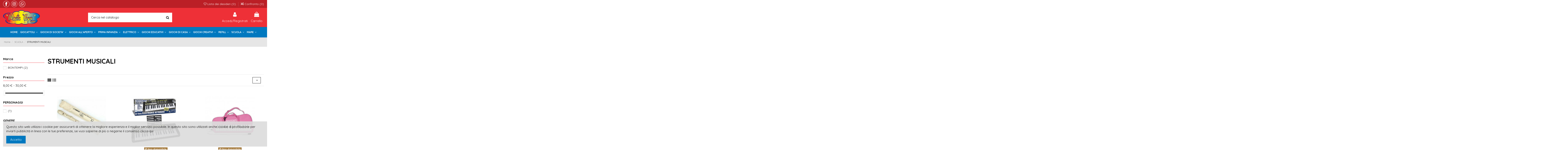

--- FILE ---
content_type: text/html; charset=utf-8
request_url: https://www.magictoysgiocheria.it/379-strumenti-musicali
body_size: 21342
content:
<!doctype html>
<html lang="it">

<head>
    
        
  <meta charset="utf-8">


  <meta http-equiv="x-ua-compatible" content="ie=edge">



  


  <title>STRUMENTI MUSICALI | vendita giocattoli online per bambini | Magic Toys</title>
  <meta name="description" content="Offerte giocattoli online della categoria STRUMENTI MUSICALI vendita giocattoli online al miglior prezzo | Magic Toys">
  <meta name="keywords" content="STRUMENTI MUSICALI, Magic Toys">
    
                                        <link rel="canonical" href="https://www.magictoysgiocheria.it/379-strumenti-musicali">
                        

  
          <link rel="alternate" href="https://www.magictoysgiocheria.it/379-strumenti-musicali" hreflang="it">
      



    <meta property="og:title" content="STRUMENTI MUSICALI | vendita giocattoli online per bambini | Magic Toys"/>
    <meta property="og:url" content="https://www.magictoysgiocheria.it/379-strumenti-musicali"/>
    <meta property="og:site_name" content="Magic Toys"/>
    <meta property="og:description" content="Offerte giocattoli online della categoria STRUMENTI MUSICALI vendita giocattoli online al miglior prezzo | Magic Toys">
    <meta property="og:type" content="website">



            
          <meta property="og:image" content="https://www.magictoysgiocheria.it/img/cms/600.jpg" />
      
    





      <meta name="viewport" content="initial-scale=1,user-scalable=no,maximum-scale=1,width=device-width">
  




  <link rel="icon" type="image/vnd.microsoft.icon" href="/img/favicon.ico?1592842101">
  <link rel="shortcut icon" type="image/x-icon" href="/img/favicon.ico?1592842101">
    


      <link href="https://fonts.googleapis.com/css2?family=Quicksand:wght@300;400;500;600;700&amp;display=swap" rel="stylesheet">
    



<script type="application/ld+json">

{
"@context": "https://schema.org",
"@type": "Organization",
"url": "https://www.magictoysgiocheria.it/",
"name": "Magic Toys",
"logo": "/img/magic-toys-logo-1592409291.jpg",
"@id": "#store-organization"
}

</script>




    <link rel="stylesheet" href="https://www.magictoysgiocheria.it/themes/warehouse/assets/css/theme.css" type="text/css" media="all">
  <link rel="stylesheet" href="https://www.magictoysgiocheria.it/themes/warehouse/modules/ps_facetedsearch/views/dist/front.css" type="text/css" media="all">
  <link rel="stylesheet" href="https://www.magictoysgiocheria.it/modules/revsliderprestashop/public/assets/fonts/pe-icon-7-stroke/css/pe-icon-7-stroke.css" type="text/css" media="all">
  <link rel="stylesheet" href="https://www.magictoysgiocheria.it/modules/revsliderprestashop/public/assets/css/settings.css" type="text/css" media="all">
  <link rel="stylesheet" href="https://www.magictoysgiocheria.it/modules/iqitcountdown/views/css/front.css" type="text/css" media="all">
  <link rel="stylesheet" href="https://www.magictoysgiocheria.it/modules/itcelinvoicefields/views/css/itcelinvoicefields_front.css" type="text/css" media="all">
  <link rel="stylesheet" href="https://www.magictoysgiocheria.it/js/jquery/ui/themes/base/minified/jquery-ui.min.css" type="text/css" media="all">
  <link rel="stylesheet" href="https://www.magictoysgiocheria.it/js/jquery/ui/themes/base/minified/jquery.ui.theme.min.css" type="text/css" media="all">
  <link rel="stylesheet" href="https://www.magictoysgiocheria.it/modules/iqitcompare/views/css/front.css" type="text/css" media="all">
  <link rel="stylesheet" href="https://www.magictoysgiocheria.it/modules/iqitcookielaw/views/css/front.css" type="text/css" media="all">
  <link rel="stylesheet" href="https://www.magictoysgiocheria.it/modules/iqitelementor/views/css/frontend.min.css" type="text/css" media="all">
  <link rel="stylesheet" href="https://www.magictoysgiocheria.it/modules/iqitmegamenu/views/css/front.css" type="text/css" media="all">
  <link rel="stylesheet" href="https://www.magictoysgiocheria.it/modules/iqitpopup/views/css/front.css" type="text/css" media="all">
  <link rel="stylesheet" href="https://www.magictoysgiocheria.it/modules/iqitpopup/views/css/custom_s_1.css" type="text/css" media="all">
  <link rel="stylesheet" href="https://www.magictoysgiocheria.it/modules/iqitsizecharts/views/css/front.css" type="text/css" media="all">
  <link rel="stylesheet" href="https://www.magictoysgiocheria.it/modules/iqitthemeeditor/views/css/custom_s_1.css" type="text/css" media="all">
  <link rel="stylesheet" href="https://www.magictoysgiocheria.it/modules/iqitwishlist/views/css/front.css" type="text/css" media="all">
  <link rel="stylesheet" href="https://www.magictoysgiocheria.it/modules/iqitextendedproduct/views/css/front.css" type="text/css" media="all">
  <link rel="stylesheet" href="https://www.magictoysgiocheria.it/modules/ph_simpleblog/views/css/ph_simpleblog-17.css" type="text/css" media="all">
  <link rel="stylesheet" href="https://www.magictoysgiocheria.it/modules/ph_simpleblog/css/custom.css" type="text/css" media="all">
  <link rel="stylesheet" href="https://www.magictoysgiocheria.it/modules/iqitsociallogin/views/css/front.css" type="text/css" media="all">
  <link rel="stylesheet" href="https://www.magictoysgiocheria.it/modules/iqitcookielaw/views/css/custom_s_1.css" type="text/css" media="all">
  <link rel="stylesheet" href="https://www.magictoysgiocheria.it/modules/iqitmegamenu/views/css/iqitmegamenu_s_1.css" type="text/css" media="all">
  <link rel="stylesheet" href="https://www.magictoysgiocheria.it/themes/magictoys/assets/css/font-awesome/css/font-awesome.css" type="text/css" media="all">
  <link rel="stylesheet" href="https://www.magictoysgiocheria.it/themes/magictoys/assets/css/custom.css" type="text/css" media="all">




  

  <script type="text/javascript">
        var elementorFrontendConfig = {"isEditMode":"","stretchedSectionContainer":"","is_rtl":""};
        var iqitTheme = {"rm_sticky":"0","rm_breakpoint":0,"op_preloader":"0","cart_style":"floating","cart_confirmation":"modal","h_layout":"2","f_fixed":"","f_layout":"3","h_absolute":"0","h_sticky":"0","hw_width":"fullwidth","h_search_type":"full","pl_lazyload":true,"pl_infinity":false,"pl_rollover":false,"pl_crsl_autoplay":false,"pl_slider_ld":3,"pl_slider_d":3,"pl_slider_t":3,"pl_slider_p":1,"pp_thumbs":"leftd","pp_zoom":"inner","pp_tabs":"tabh"};
        var iqitcompare = {"nbProducts":0};
        var iqitcountdown_days = "d.";
        var iqitextendedproduct = {"speed":"70"};
        var iqitfdc_from = 0;
        var iqitmegamenu = {"sticky":"false","containerSelector":"#wrapper > .container"};
        var iqitpopup = {"time":1,"name":"iqitpopup_13053","delay":2500};
        var iqitwishlist = {"nbProducts":0};
        var klarnapayment = {"precision":2};
        var prestashop = {"cart":{"products":[],"totals":{"total":{"type":"total","label":"Totale","amount":0,"value":"0,00\u00a0\u20ac"},"total_including_tax":{"type":"total","label":"Totale (IVA incl.)","amount":0,"value":"0,00\u00a0\u20ac"},"total_excluding_tax":{"type":"total","label":"Totale (IVA escl.)","amount":0,"value":"0,00\u00a0\u20ac"}},"subtotals":{"products":{"type":"products","label":"Totale parziale","amount":0,"value":"0,00\u00a0\u20ac"},"discounts":null,"shipping":{"type":"shipping","label":"Spedizione","amount":0,"value":"Gratis"},"tax":null},"products_count":0,"summary_string":"0 articoli","vouchers":{"allowed":1,"added":[]},"discounts":[],"minimalPurchase":0,"minimalPurchaseRequired":""},"currency":{"name":"Euro","iso_code":"EUR","iso_code_num":"978","sign":"\u20ac"},"customer":{"lastname":null,"firstname":null,"email":null,"birthday":null,"newsletter":null,"newsletter_date_add":null,"optin":null,"website":null,"company":null,"siret":null,"ape":null,"is_logged":false,"gender":{"type":null,"name":null},"addresses":[]},"language":{"name":"Italiano (Italian)","iso_code":"it","locale":"it-IT","language_code":"it","is_rtl":"0","date_format_lite":"d\/m\/Y","date_format_full":"d\/m\/Y H:i:s","id":1},"page":{"title":"","canonical":"https:\/\/www.magictoysgiocheria.it\/379-strumenti-musicali","meta":{"title":"STRUMENTI MUSICALI | vendita giocattoli online per bambini | Magic Toys","description":"Offerte giocattoli online della categoria STRUMENTI MUSICALI vendita giocattoli online al miglior prezzo | Magic Toys","keywords":"STRUMENTI MUSICALI, Magic Toys","robots":"index"},"page_name":"category","body_classes":{"lang-it":true,"lang-rtl":false,"country-IT":true,"currency-EUR":true,"layout-left-column":true,"page-category":true,"tax-display-enabled":true,"category-id-379":true,"category-STRUMENTI MUSICALI":true,"category-id-parent-77":true,"category-depth-level-3":true},"admin_notifications":[]},"shop":{"name":"Magic Toys","logo":"\/img\/magic-toys-logo-1592409291.jpg","stores_icon":"\/img\/logo_stores.png","favicon":"\/img\/favicon.ico"},"urls":{"base_url":"https:\/\/www.magictoysgiocheria.it\/","current_url":"https:\/\/www.magictoysgiocheria.it\/379-strumenti-musicali","shop_domain_url":"https:\/\/www.magictoysgiocheria.it","img_ps_url":"https:\/\/www.magictoysgiocheria.it\/img\/","img_cat_url":"https:\/\/www.magictoysgiocheria.it\/img\/c\/","img_lang_url":"https:\/\/www.magictoysgiocheria.it\/img\/l\/","img_prod_url":"https:\/\/www.magictoysgiocheria.it\/img\/p\/","img_manu_url":"https:\/\/www.magictoysgiocheria.it\/img\/m\/","img_sup_url":"https:\/\/www.magictoysgiocheria.it\/img\/su\/","img_ship_url":"https:\/\/www.magictoysgiocheria.it\/img\/s\/","img_store_url":"https:\/\/www.magictoysgiocheria.it\/img\/st\/","img_col_url":"https:\/\/www.magictoysgiocheria.it\/img\/co\/","img_url":"https:\/\/www.magictoysgiocheria.it\/themes\/magictoys\/assets\/img\/","css_url":"https:\/\/www.magictoysgiocheria.it\/themes\/magictoys\/assets\/css\/","js_url":"https:\/\/www.magictoysgiocheria.it\/themes\/magictoys\/assets\/js\/","pic_url":"https:\/\/www.magictoysgiocheria.it\/upload\/","pages":{"address":"https:\/\/www.magictoysgiocheria.it\/indirizzo","addresses":"https:\/\/www.magictoysgiocheria.it\/indirizzi","authentication":"https:\/\/www.magictoysgiocheria.it\/login","cart":"https:\/\/www.magictoysgiocheria.it\/carrello","category":"https:\/\/www.magictoysgiocheria.it\/index.php?controller=category","cms":"https:\/\/www.magictoysgiocheria.it\/index.php?controller=cms","contact":"https:\/\/www.magictoysgiocheria.it\/contattaci","discount":"https:\/\/www.magictoysgiocheria.it\/buoni-sconto","guest_tracking":"https:\/\/www.magictoysgiocheria.it\/tracciatura-ospite","history":"https:\/\/www.magictoysgiocheria.it\/cronologia-ordini","identity":"https:\/\/www.magictoysgiocheria.it\/dati-personali","index":"https:\/\/www.magictoysgiocheria.it\/","my_account":"https:\/\/www.magictoysgiocheria.it\/account","order_confirmation":"https:\/\/www.magictoysgiocheria.it\/conferma-ordine","order_detail":"https:\/\/www.magictoysgiocheria.it\/index.php?controller=order-detail","order_follow":"https:\/\/www.magictoysgiocheria.it\/segui-ordine","order":"https:\/\/www.magictoysgiocheria.it\/ordine","order_return":"https:\/\/www.magictoysgiocheria.it\/index.php?controller=order-return","order_slip":"https:\/\/www.magictoysgiocheria.it\/buono-ordine","pagenotfound":"https:\/\/www.magictoysgiocheria.it\/pagina-non-trovata","password":"https:\/\/www.magictoysgiocheria.it\/recupero-password","pdf_invoice":"https:\/\/www.magictoysgiocheria.it\/index.php?controller=pdf-invoice","pdf_order_return":"https:\/\/www.magictoysgiocheria.it\/index.php?controller=pdf-order-return","pdf_order_slip":"https:\/\/www.magictoysgiocheria.it\/index.php?controller=pdf-order-slip","prices_drop":"https:\/\/www.magictoysgiocheria.it\/offerte","product":"https:\/\/www.magictoysgiocheria.it\/index.php?controller=product","search":"https:\/\/www.magictoysgiocheria.it\/ricerca","sitemap":"https:\/\/www.magictoysgiocheria.it\/sitemap","stores":"https:\/\/www.magictoysgiocheria.it\/negozi","supplier":"https:\/\/www.magictoysgiocheria.it\/fornitori","register":"https:\/\/www.magictoysgiocheria.it\/login?create_account=1","order_login":"https:\/\/www.magictoysgiocheria.it\/ordine?login=1"},"alternative_langs":{"it":"https:\/\/www.magictoysgiocheria.it\/379-strumenti-musicali"},"theme_assets":"\/themes\/magictoys\/assets\/","actions":{"logout":"https:\/\/www.magictoysgiocheria.it\/?mylogout="},"no_picture_image":{"bySize":{"small_default":{"url":"https:\/\/www.magictoysgiocheria.it\/img\/p\/it-default-small_default.jpg","width":98,"height":127},"cart_default":{"url":"https:\/\/www.magictoysgiocheria.it\/img\/p\/it-default-cart_default.jpg","width":125,"height":162},"home_default":{"url":"https:\/\/www.magictoysgiocheria.it\/img\/p\/it-default-home_default.jpg","width":236,"height":305},"large_default":{"url":"https:\/\/www.magictoysgiocheria.it\/img\/p\/it-default-large_default.jpg","width":381,"height":492},"medium_default":{"url":"https:\/\/www.magictoysgiocheria.it\/img\/p\/it-default-medium_default.jpg","width":452,"height":584},"thickbox_default":{"url":"https:\/\/www.magictoysgiocheria.it\/img\/p\/it-default-thickbox_default.jpg","width":1100,"height":1422}},"small":{"url":"https:\/\/www.magictoysgiocheria.it\/img\/p\/it-default-small_default.jpg","width":98,"height":127},"medium":{"url":"https:\/\/www.magictoysgiocheria.it\/img\/p\/it-default-large_default.jpg","width":381,"height":492},"large":{"url":"https:\/\/www.magictoysgiocheria.it\/img\/p\/it-default-thickbox_default.jpg","width":1100,"height":1422},"legend":""}},"configuration":{"display_taxes_label":true,"display_prices_tax_incl":true,"is_catalog":false,"show_prices":true,"opt_in":{"partner":false},"quantity_discount":{"type":"discount","label":"Sconto"},"voucher_enabled":1,"return_enabled":1},"field_required":[],"breadcrumb":{"links":[{"title":"Home","url":"https:\/\/www.magictoysgiocheria.it\/"},{"title":"SCUOLA","url":"https:\/\/www.magictoysgiocheria.it\/77-scuola"},{"title":"STRUMENTI MUSICALI","url":"https:\/\/www.magictoysgiocheria.it\/379-strumenti-musicali"}],"count":3},"link":{"protocol_link":"https:\/\/","protocol_content":"https:\/\/"},"time":1767151625,"static_token":"d673f3922d76465a7e2d092b2f4f133f","token":"8562219d9372650df44f4764f884c5e6"};
        var psemailsubscription_subscription = "https:\/\/www.magictoysgiocheria.it\/module\/ps_emailsubscription\/subscription";
      </script>



  <script type="text/javascript">
    var show_warning_info = "";
    var show_warning_text = "Non hai inserito i campi per fattura elettronica (codice PEC / SDI) per uno o più indirizzi salvati. Modifica i tuoi indirizzi e inserisci questi dati per poter ricevere la fattura elettronica dell'ordine.";
    var errorDni = "Il campo CF non è valido";
    var errorVat = "Il campo P.IVA non è valido";
    var sdiError = "Il campo SDI non è valido (7 caratteri alfanumerici)";
    var sdiErrorPA = "Il campo SDI non è valido (6 caratteri alfanumerici)"
</script><script
    async
    data-environment='production'
    src='https://js.klarna.com/web-sdk/v1/klarna.js'
            data-client-id='K7214214'
    ></script>




    
    
    </head>

<body id="category" class="lang-it country-it currency-eur layout-left-column page-category tax-display-enabled category-id-379 category-strumenti-musicali category-id-parent-77 category-depth-level-3 body-desktop-header-style-w-2">


    


<main id="main-page-content"  >
    
            

    <header id="header" class="desktop-header-style-w-2">
        
            
  <div class="header-banner">
    
  </div>




            <nav class="header-nav">
        <div class="container">
    
        <div class="row justify-content-between">
            <div class="col col-auto col-md left-nav">
                                
      
    <div id="iqithtmlandbanners-block-2"  class="d-inline-block">
        <div class="rte-content d-inline-block">
            <p><a target="_blank" href="https://facebook.com/magictoys.98" rel="noreferrer noopener"><img src="/img/cms/Facebook.png" alt="Facebook" /></a>  <a target="_blank" href="https://instagram.com/magictoysgiocheria.store" rel="noreferrer noopener"><img src="/img/cms/Instagram.png" alt="Instagram" /></a>  <a target="_blank" href="https://api.whatsapp.com/send?phone=393348433389" rel="noreferrer noopener"><img src="/img/cms/Whatsapp.png" alt="whatsapp" /></a></p>
        </div>
    </div>


  

            </div>
            <div class="col col-auto center-nav text-center">
                
             </div>
            <div class="col col-auto col-md right-nav text-right">
                <div class="d-inline-block">
    <a href="//www.magictoysgiocheria.it/module/iqitwishlist/view">
        <i class="fa fa-heart-o" aria-hidden="true"></i> Lista dei desideri (<span
                id="iqitwishlist-nb"></span>)
    </a>
</div>
<div class="d-inline-block">
    <a href="//www.magictoysgiocheria.it/module/iqitcompare/comparator">
        <i class="fa fa-random" aria-hidden="true"></i> <span>Confronto (<span
                    id="iqitcompare-nb"></span>)</span>
    </a>
</div>

             </div>
        </div>

                        </div>
            </nav>
        



<div id="desktop-header" class="desktop-header-style-2">
            
<div class="header-top">
    <div id="desktop-header-container" class="container">
        <div class="row align-items-center">
                            <div class="col col-auto col-header-left">
                    <div id="desktop_logo">
                        <a href="https://www.magictoysgiocheria.it/">
                            <img class="logo img-fluid"
                                 src="/img/magic-toys-logo-1592409291.jpg"                                  alt="Magic Toys">
                        </a>
                    </div>
                    
                </div>
                <div class="col col-header-center">
                                        <!-- Block search module TOP -->

<!-- Block search module TOP -->
<div id="search_widget" class="search-widget" data-search-controller-url="https://www.magictoysgiocheria.it/module/iqitsearch/searchiqit">
    <form method="get" action="https://www.magictoysgiocheria.it/module/iqitsearch/searchiqit">
        <input type="hidden" name="fc" value="module">
        <input type="hidden" name="module" value="iqitsearch">
        <input type="hidden" name="controller" value="searchiqit">
        <div class="input-group">
            <input type="text" name="s" value="" data-all-text="Mostra tutti i risultati"
                   data-blog-text="Blog post"
                   data-product-text="Product"
                   data-brands-text="Marca"
                   placeholder="Cerca nel catalogo" class="form-control form-search-control" />
            <button type="submit" class="search-btn">
                <i class="fa fa-search"></i>
            </button>
        </div>
    </form>
</div>
<!-- /Block search module TOP -->

<!-- /Block search module TOP -->


                    
                </div>
                        <div class="col col-auto col-header-right">
                <div class="row no-gutters justify-content-end">

                    
                                            <div id="header-user-btn" class="col col-auto header-btn-w header-user-btn-w">
            <a href="https://www.magictoysgiocheria.it/account"
           title="Accedi al tuo account cliente"
           rel="nofollow" class="header-btn header-user-btn">
            <i class="fa fa-user fa-fw icon" aria-hidden="true"></i>
            <span class="title">Accedi/Registrati</span>
        </a>
    </div>









                                        

                    

                                            
                                                    <div id="ps-shoppingcart-wrapper" class="col col-auto">
    <div id="ps-shoppingcart"
         class="header-btn-w header-cart-btn-w ps-shoppingcart dropdown">
         <div id="blockcart" class="blockcart cart-preview"
         data-refresh-url="//www.magictoysgiocheria.it/module/ps_shoppingcart/ajax">
        <a id="cart-toogle" class="cart-toogle header-btn header-cart-btn" data-toggle="dropdown" data-display="static">
            <i class="fa fa-shopping-bag fa-fw icon" aria-hidden="true"><span class="cart-products-count-btn  d-none">0</span></i>
            <span class="info-wrapper">
            <span class="title">Carrello</span>
            <span class="cart-toggle-details">
            <span class="text-faded cart-separator"> / </span>
                            Empty
                        </span>
            </span>
        </a>
        <div id="_desktop_blockcart-content" class="dropdown-menu-custom dropdown-menu">
    <div id="blockcart-content" class="blockcart-content" >
        <div class="cart-title">
            <span class="modal-title">Your cart</span>
            <button type="button" id="js-cart-close" class="close">
                <span>×</span>
            </button>
            <hr>
        </div>
                    <span class="no-items">Non ci sono più articoli nel tuo carrello</span>
            </div>
</div> </div>




    </div>
</div>
                                                
                                    </div>
                
            </div>
            <div class="col-12">
                <div class="row">
                    
                </div>
            </div>
        </div>
    </div>
</div>
<div class="container iqit-megamenu-container">	<div id="iqitmegamenu-wrapper" class="iqitmegamenu-wrapper iqitmegamenu-all">
		<div class="container container-iqitmegamenu">
		<div id="iqitmegamenu-horizontal" class="iqitmegamenu  clearfix" role="navigation">

								
				<nav id="cbp-hrmenu" class="cbp-hrmenu cbp-horizontal cbp-hrsub-narrow">
					<ul>
												<li id="cbp-hrmenu-tab-1" class="cbp-hrmenu-tab cbp-hrmenu-tab-1 ">
	<a href="https://www.magictoysgiocheria.it/" class="nav-link" >

								<span class="cbp-tab-title">
								Home</span>
														</a>
													</li>
												<li id="cbp-hrmenu-tab-3" class="cbp-hrmenu-tab cbp-hrmenu-tab-3  cbp-has-submeu">
	<a href="https://www.magictoysgiocheria.it/4-giocattoli" class="nav-link" >

								<span class="cbp-tab-title">
								GIOCATTOLI <i class="fa fa-angle-down cbp-submenu-aindicator"></i></span>
														</a>
														<div class="cbp-hrsub col-3">
								<div class="cbp-hrsub-inner">
									<div class="container iqitmegamenu-submenu-container">
									
																																	




<div class="row menu_row menu-element  first_rows menu-element-id-1">
                

                                                




    <div class="col-12 cbp-menu-column cbp-menu-element menu-element-id-2 ">
        <div class="cbp-menu-column-inner">
                        
                
                
                    
                                                    <div class="row cbp-categories-row">
                                                                                                            <div class="col-12">
                                            <div class="cbp-category-link-w"><a href="https://www.magictoysgiocheria.it/4-giocattoli"
                                                                                class="cbp-column-title nav-link cbp-category-title">GIOCATTOLI</a>
                                                                                                                                                    
    <ul class="cbp-links cbp-category-tree"><li ><div class="cbp-category-link-w"><a href="https://www.magictoysgiocheria.it/167-accessori">ACCESSORI</a></div></li><li ><div class="cbp-category-link-w"><a href="https://www.magictoysgiocheria.it/43-accessori-bambole">ACCESSORI BAMBOLE</a></div></li><li ><div class="cbp-category-link-w"><a href="https://www.magictoysgiocheria.it/54-animali">ANIMALI</a></div></li><li ><div class="cbp-category-link-w"><a href="https://www.magictoysgiocheria.it/41-animali-interattivi">ANIMALI INTERATTIVI</a></div></li><li ><div class="cbp-category-link-w"><a href="https://www.magictoysgiocheria.it/140-attrezzi-da-lavoro">ATTREZZI DA LAVORO </a></div></li><li ><div class="cbp-category-link-w"><a href="https://www.magictoysgiocheria.it/47-auto-r-c">AUTO R/C</a></div></li><li ><div class="cbp-category-link-w"><a href="https://www.magictoysgiocheria.it/5-bambole">BAMBOLE</a></div></li><li ><div class="cbp-category-link-w"><a href="https://www.magictoysgiocheria.it/177-bambole-alte">BAMBOLE ALTE </a></div></li><li ><div class="cbp-category-link-w"><a href="https://www.magictoysgiocheria.it/65-bambole-da-collezione">BAMBOLE DA COLLEZIONE</a></div></li><li ><div class="cbp-category-link-w"><a href="https://www.magictoysgiocheria.it/269-banco-scuola">BANCO SCUOLA</a></div></li><li ><div class="cbp-category-link-w"><a href="https://www.magictoysgiocheria.it/25-barbie">BARBIE</a></div></li><li ><div class="cbp-category-link-w"><a href="https://www.magictoysgiocheria.it/112-bustine">BUSTINE</a></div></li><li ><div class="cbp-category-link-w"><a href="https://www.magictoysgiocheria.it/591-carrello-della-spesa">CARRELLO DELLA SPESA</a></div></li><li ><div class="cbp-category-link-w"><a href="https://www.magictoysgiocheria.it/290-carrozzine-e-passeg">CARROZZINE E PASSEG.</a></div></li><li ><div class="cbp-category-link-w"><a href="https://www.magictoysgiocheria.it/595-carta-crespa">CARTA CRESPA</a></div></li><li ><div class="cbp-category-link-w"><a href="https://www.magictoysgiocheria.it/528-casa-bambole">CASA BAMBOLE</a></div></li><li ><div class="cbp-category-link-w"><a href="https://www.magictoysgiocheria.it/506-cosmetica">COSMETICA</a></div></li><li ><div class="cbp-category-link-w"><a href="https://www.magictoysgiocheria.it/301-culla">CULLA</a></div></li><li ><div class="cbp-category-link-w"><a href="https://www.magictoysgiocheria.it/305-dinosauri">DINOSAURI</a></div></li><li ><div class="cbp-category-link-w"><a href="https://www.magictoysgiocheria.it/573-droni">DRONI</a></div></li><li ><div class="cbp-category-link-w"><a href="https://www.magictoysgiocheria.it/554-elicotteri-e-droni-r-c">ELICOTTERI E DRONI R/C</a></div></li><li ><div class="cbp-category-link-w"><a href="https://www.magictoysgiocheria.it/28-garage">GARAGE</a></div></li><li ><div class="cbp-category-link-w"><a href="https://www.magictoysgiocheria.it/161-giocattoli">GIOCATTOLI</a></div></li><li ><div class="cbp-category-link-w"><a href="https://www.magictoysgiocheria.it/600-giochi-di-pulizia">GIOCHI DI PULIZIA</a></div></li><li ><div class="cbp-category-link-w"><a href="https://www.magictoysgiocheria.it/604-macchina-fotografica">MACCHINA FOTOGRAFICA</a></div></li><li ><div class="cbp-category-link-w"><a href="https://www.magictoysgiocheria.it/603-mappamondo">MAPPAMONDO</a></div></li><li ><div class="cbp-category-link-w"><a href="https://www.magictoysgiocheria.it/323-mare">MARE</a></div></li><li ><div class="cbp-category-link-w"><a href="https://www.magictoysgiocheria.it/279-modellini">MODELLINI</a></div></li><li ><div class="cbp-category-link-w"><a href="https://www.magictoysgiocheria.it/545-modellini-veicoli">MODELLINI VEICOLI</a></div></li><li ><div class="cbp-category-link-w"><a href="https://www.magictoysgiocheria.it/319-moto-da-collezione">MOTO DA COLLEZIONE</a></div></li><li ><div class="cbp-category-link-w"><a href="https://www.magictoysgiocheria.it/24-peluche">PELUCHE</a></div></li><li ><div class="cbp-category-link-w"><a href="https://www.magictoysgiocheria.it/6-personaggi">PERSONAGGI</a></div></li><li ><div class="cbp-category-link-w"><a href="https://www.magictoysgiocheria.it/511-personaggi">PERSONAGGI</a></div></li><li ><div class="cbp-category-link-w"><a href="https://www.magictoysgiocheria.it/512-personaggi">PERSONAGGI</a></div></li><li ><div class="cbp-category-link-w"><a href="https://www.magictoysgiocheria.it/585-personaggi">PERSONAGGI</a></div></li><li ><div class="cbp-category-link-w"><a href="https://www.magictoysgiocheria.it/527-personaggi-femminili">PERSONAGGI FEMMINILI</a></div></li><li ><div class="cbp-category-link-w"><a href="https://www.magictoysgiocheria.it/565-personaggi-maschili">PERSONAGGI MASCHILI</a></div></li><li ><div class="cbp-category-link-w"><a href="https://www.magictoysgiocheria.it/45-piste">PISTE</a></div></li><li ><div class="cbp-category-link-w"><a href="https://www.magictoysgiocheria.it/88-pistole-giocattolo">PISTOLE GIOCATTOLO</a></div></li><li ><div class="cbp-category-link-w"><a href="https://www.magictoysgiocheria.it/602-porta-calcio">PORTA CALCIO</a></div></li><li ><div class="cbp-category-link-w"><a href="https://www.magictoysgiocheria.it/231-principesse">PRINCIPESSE</a></div></li><li ><div class="cbp-category-link-w"><a href="https://www.magictoysgiocheria.it/306-robot">ROBOT</a></div></li><li ><div class="cbp-category-link-w"><a href="https://www.magictoysgiocheria.it/473-sedie">SEDIE</a></div></li><li ><div class="cbp-category-link-w"><a href="https://www.magictoysgiocheria.it/593-set-pulizia">SET PULIZIA</a></div></li><li ><div class="cbp-category-link-w"><a href="https://www.magictoysgiocheria.it/130-spade-giocattolo">SPADE GIOCATTOLO</a></div></li><li ><div class="cbp-category-link-w"><a href="https://www.magictoysgiocheria.it/304-specchiere">SPECCHIERE</a></div></li><li ><div class="cbp-category-link-w"><a href="https://www.magictoysgiocheria.it/7-strumenti-musicali">STRUMENTI MUSICALI</a></div></li><li ><div class="cbp-category-link-w"><a href="https://www.magictoysgiocheria.it/216-teatrino">TEATRINO</a></div></li><li ><div class="cbp-category-link-w"><a href="https://www.magictoysgiocheria.it/556-teste-trucco">TESTE TRUCCO</a></div></li><li ><div class="cbp-category-link-w"><a href="https://www.magictoysgiocheria.it/592-tricicli">TRICICLI</a></div></li><li ><div class="cbp-category-link-w"><a href="https://www.magictoysgiocheria.it/470-trolley">TROLLEY</a></div></li><li ><div class="cbp-category-link-w"><a href="https://www.magictoysgiocheria.it/52-trucco">TRUCCO</a></div></li><li ><div class="cbp-category-link-w"><a href="https://www.magictoysgiocheria.it/259-uovo-con-sorprese">UOVO CON SORPRESE</a></div></li><li ><div class="cbp-category-link-w"><a href="https://www.magictoysgiocheria.it/383-valigette-dottore">VALIGETTE DOTTORE</a></div></li><li ><div class="cbp-category-link-w"><a href="https://www.magictoysgiocheria.it/29-veicoli">VEICOLI</a></div></li><li ><div class="cbp-category-link-w"><a href="https://www.magictoysgiocheria.it/559-veicoli-luci-e-suoni">VEICOLI LUCI E SUONI</a></div></li><li ><div class="cbp-category-link-w"><a href="https://www.magictoysgiocheria.it/498-videogames">VIDEOGAMES</a></div></li></ul>

                                                                                            </div>
                                        </div>
                                                                                                </div>
                                            
                
            

            
            </div>    </div>
                            
                </div>
																					
																			</div>
								</div>
							</div>
													</li>
												<li id="cbp-hrmenu-tab-7" class="cbp-hrmenu-tab cbp-hrmenu-tab-7  cbp-has-submeu">
	<a href="https://www.magictoysgiocheria.it/8-giochi-di-societa" class="nav-link" >

								<span class="cbp-tab-title">
								GIOCHI DI SOCIETA' <i class="fa fa-angle-down cbp-submenu-aindicator"></i></span>
														</a>
														<div class="cbp-hrsub col-3">
								<div class="cbp-hrsub-inner">
									<div class="container iqitmegamenu-submenu-container">
									
																																	




<div class="row menu_row menu-element  first_rows menu-element-id-1">
                

                                                




    <div class="col-12 cbp-menu-column cbp-menu-element menu-element-id-2 ">
        <div class="cbp-menu-column-inner">
                        
                
                
                    
                                                    <div class="row cbp-categories-row">
                                                                                                            <div class="col-12">
                                            <div class="cbp-category-link-w"><a href="https://www.magictoysgiocheria.it/8-giochi-di-societa"
                                                                                class="cbp-column-title nav-link cbp-category-title">GIOCHI DI SOCIETA&#039;</a>
                                                                                                                                                    
    <ul class="cbp-links cbp-category-tree"><li ><div class="cbp-category-link-w"><a href="https://www.magictoysgiocheria.it/561-carte">CARTE</a></div></li><li ><div class="cbp-category-link-w"><a href="https://www.magictoysgiocheria.it/333-giochi-creativi">GIOCHI CREATIVI</a></div></li><li ><div class="cbp-category-link-w"><a href="https://www.magictoysgiocheria.it/9-giochi-da-tavolo">GIOCHI DA TAVOLO</a></div></li><li ><div class="cbp-category-link-w"><a href="https://www.magictoysgiocheria.it/558-giochi-di-magia">GIOCHI DI MAGIA</a></div></li><li ><div class="cbp-category-link-w"><a href="https://www.magictoysgiocheria.it/106-giochi-di-societa">GIOCHI DI SOCIETA&#039;</a></div></li></ul>

                                                                                            </div>
                                        </div>
                                                                                                </div>
                                            
                
            

            
            </div>    </div>
                            
                </div>
																					
																			</div>
								</div>
							</div>
													</li>
												<li id="cbp-hrmenu-tab-8" class="cbp-hrmenu-tab cbp-hrmenu-tab-8  cbp-has-submeu">
	<a href="https://www.magictoysgiocheria.it/10-giochi-all-aperto" class="nav-link" >

								<span class="cbp-tab-title">
								GIOCHI ALL'APERTO <i class="fa fa-angle-down cbp-submenu-aindicator"></i></span>
														</a>
														<div class="cbp-hrsub col-3">
								<div class="cbp-hrsub-inner">
									<div class="container iqitmegamenu-submenu-container">
									
																																	




<div class="row menu_row menu-element  first_rows menu-element-id-1">
                

                                                




    <div class="col-12 cbp-menu-column cbp-menu-element menu-element-id-2 ">
        <div class="cbp-menu-column-inner">
                        
                
                
                    
                                                    <div class="row cbp-categories-row">
                                                                                                            <div class="col-12">
                                            <div class="cbp-category-link-w"><a href="https://www.magictoysgiocheria.it/10-giochi-all-aperto"
                                                                                class="cbp-column-title nav-link cbp-category-title">GIOCHI ALL&#039;APERTO</a>
                                                                                                                                                    
    <ul class="cbp-links cbp-category-tree"><li ><div class="cbp-category-link-w"><a href="https://www.magictoysgiocheria.it/335-altalene">ALTALENE</a></div></li><li ><div class="cbp-category-link-w"><a href="https://www.magictoysgiocheria.it/96-basket">BASKET</a></div></li><li ><div class="cbp-category-link-w"><a href="https://www.magictoysgiocheria.it/245-bici">BICI</a></div></li><li ><div class="cbp-category-link-w"><a href="https://www.magictoysgiocheria.it/35-bigliardini">BIGLIARDINI</a></div></li><li ><div class="cbp-category-link-w"><a href="https://www.magictoysgiocheria.it/357-birilli">BIRILLI</a></div></li><li ><div class="cbp-category-link-w"><a href="https://www.magictoysgiocheria.it/215-bolle">BOLLE</a></div></li><li ><div class="cbp-category-link-w"><a href="https://www.magictoysgiocheria.it/174-case-da-giardino">CASE DA GIARDINO</a></div></li><li ><div class="cbp-category-link-w"><a href="https://www.magictoysgiocheria.it/226-giocattoli">GIOCATTOLI</a></div></li><li ><div class="cbp-category-link-w"><a href="https://www.magictoysgiocheria.it/124-giochi-all-aperto">GIOCHI ALL&#039;APERTO</a></div></li><li ><div class="cbp-category-link-w"><a href="https://www.magictoysgiocheria.it/11-monopattini">MONOPATTINI</a></div></li><li ><div class="cbp-category-link-w"><a href="https://www.magictoysgiocheria.it/114-palloni-e-palline">PALLONI E PALLINE </a></div></li><li ><div class="cbp-category-link-w"><a href="https://www.magictoysgiocheria.it/208-pattini">PATTINI </a></div></li><li ><div class="cbp-category-link-w"><a href="https://www.magictoysgiocheria.it/289-porta-calcio">PORTA CALCIO</a></div></li><li ><div class="cbp-category-link-w"><a href="https://www.magictoysgiocheria.it/564-protezioni">PROTEZIONI</a></div></li><li ><div class="cbp-category-link-w"><a href="https://www.magictoysgiocheria.it/275-scivoli">SCIVOLI</a></div></li><li ><div class="cbp-category-link-w"><a href="https://www.magictoysgiocheria.it/234-skateboard">SKATEBOARD</a></div></li><li ><div class="cbp-category-link-w"><a href="https://www.magictoysgiocheria.it/420-sport">SPORT</a></div></li><li ><div class="cbp-category-link-w"><a href="https://www.magictoysgiocheria.it/347-tappeti-elastici">TAPPETI ELASTICI</a></div></li><li ><div class="cbp-category-link-w"><a href="https://www.magictoysgiocheria.it/597-tavoli">TAVOLI</a></div></li><li ><div class="cbp-category-link-w"><a href="https://www.magictoysgiocheria.it/82-tende">TENDE </a></div></li><li ><div class="cbp-category-link-w"><a href="https://www.magictoysgiocheria.it/13-tricicli">TRICICLI</a></div></li><li ><div class="cbp-category-link-w"><a href="https://www.magictoysgiocheria.it/346-trijoli">TRIJOLI&#039;</a></div></li></ul>

                                                                                            </div>
                                        </div>
                                                                                                </div>
                                            
                
            

            
            </div>    </div>
                            
                </div>
																					
																			</div>
								</div>
							</div>
													</li>
												<li id="cbp-hrmenu-tab-9" class="cbp-hrmenu-tab cbp-hrmenu-tab-9  cbp-has-submeu">
	<a href="https://www.magictoysgiocheria.it/26-prima-infanzia" class="nav-link" >

								<span class="cbp-tab-title">
								PRIMA INFANZIA <i class="fa fa-angle-down cbp-submenu-aindicator"></i></span>
														</a>
														<div class="cbp-hrsub col-3">
								<div class="cbp-hrsub-inner">
									<div class="container iqitmegamenu-submenu-container">
									
																																	




<div class="row menu_row menu-element  first_rows menu-element-id-1">
                

                                                




    <div class="col-12 cbp-menu-column cbp-menu-element menu-element-id-2 ">
        <div class="cbp-menu-column-inner">
                        
                
                
                    
                                                    <div class="row cbp-categories-row">
                                                                                                            <div class="col-12">
                                            <div class="cbp-category-link-w"><a href="https://www.magictoysgiocheria.it/26-prima-infanzia"
                                                                                class="cbp-column-title nav-link cbp-category-title">PRIMA INFANZIA</a>
                                                                                                                                                    
    <ul class="cbp-links cbp-category-tree"><li ><div class="cbp-category-link-w"><a href="https://www.magictoysgiocheria.it/27-bambino-12-36-mesi">BAMBINO 12/36 MESI</a></div></li><li ><div class="cbp-category-link-w"><a href="https://www.magictoysgiocheria.it/104-cavalcabile">CAVALCABILE </a></div></li><li ><div class="cbp-category-link-w"><a href="https://www.magictoysgiocheria.it/105-costruzioni">COSTRUZIONI</a></div></li><li ><div class="cbp-category-link-w"><a href="https://www.magictoysgiocheria.it/596-giochi-educativi">GIOCHI EDUCATIVI</a></div></li><li ><div class="cbp-category-link-w"><a href="https://www.magictoysgiocheria.it/598-lavagna">LAVAGNA</a></div></li><li ><div class="cbp-category-link-w"><a href="https://www.magictoysgiocheria.it/530-legno">LEGNO</a></div></li><li ><div class="cbp-category-link-w"><a href="https://www.magictoysgiocheria.it/122-neonato-0-12-mesi">NEONATO 0/12 MESI</a></div></li><li ><div class="cbp-category-link-w"><a href="https://www.magictoysgiocheria.it/533-palestrina">PALESTRINA</a></div></li><li ><div class="cbp-category-link-w"><a href="https://www.magictoysgiocheria.it/547-peluche-interattivi">PELUCHE INTERATTIVI</a></div></li><li ><div class="cbp-category-link-w"><a href="https://www.magictoysgiocheria.it/550-primi-passi">PRIMI PASSI</a></div></li><li ><div class="cbp-category-link-w"><a href="https://www.magictoysgiocheria.it/123-tappeti">TAPPETI</a></div></li><li ><div class="cbp-category-link-w"><a href="https://www.magictoysgiocheria.it/552-vasino">VASINO</a></div></li></ul>

                                                                                            </div>
                                        </div>
                                                                                                </div>
                                            
                
            

            
            </div>    </div>
                            
                </div>
																					
																			</div>
								</div>
							</div>
													</li>
												<li id="cbp-hrmenu-tab-10" class="cbp-hrmenu-tab cbp-hrmenu-tab-10  cbp-has-submeu">
	<a href="https://www.magictoysgiocheria.it/15-elettrico" class="nav-link" >

								<span class="cbp-tab-title">
								ELETTRICO <i class="fa fa-angle-down cbp-submenu-aindicator"></i></span>
														</a>
														<div class="cbp-hrsub col-3">
								<div class="cbp-hrsub-inner">
									<div class="container iqitmegamenu-submenu-container">
									
																																	




<div class="row menu_row menu-element  first_rows menu-element-id-1">
                

                                                




    <div class="col-12 cbp-menu-column cbp-menu-element menu-element-id-2 ">
        <div class="cbp-menu-column-inner">
                        
                
                
                    
                                                    <div class="row cbp-categories-row">
                                                                                                            <div class="col-12">
                                            <div class="cbp-category-link-w"><a href="https://www.magictoysgiocheria.it/15-elettrico"
                                                                                class="cbp-column-title nav-link cbp-category-title">ELETTRICO</a>
                                                                                                                                                    
    <ul class="cbp-links cbp-category-tree"><li ><div class="cbp-category-link-w"><a href="https://www.magictoysgiocheria.it/16-auto">AUTO</a></div></li><li ><div class="cbp-category-link-w"><a href="https://www.magictoysgiocheria.it/446-elettrico">ELETTRICO</a></div></li><li ><div class="cbp-category-link-w"><a href="https://www.magictoysgiocheria.it/525-mezzi-da-lavoro">MEZZI DA LAVORO</a></div></li><li ><div class="cbp-category-link-w"><a href="https://www.magictoysgiocheria.it/353-monopattini">MONOPATTINI</a></div></li><li ><div class="cbp-category-link-w"><a href="https://www.magictoysgiocheria.it/18-moto">MOTO</a></div></li><li ><div class="cbp-category-link-w"><a href="https://www.magictoysgiocheria.it/137-quad">QUAD</a></div></li></ul>

                                                                                            </div>
                                        </div>
                                                                                                </div>
                                            
                
            

            
            </div>    </div>
                            
                </div>
																					
																			</div>
								</div>
							</div>
													</li>
												<li id="cbp-hrmenu-tab-11" class="cbp-hrmenu-tab cbp-hrmenu-tab-11  cbp-has-submeu">
	<a href="https://www.magictoysgiocheria.it/30-giochi-educativi" class="nav-link" >

								<span class="cbp-tab-title">
								GIOCHI EDUCATIVI <i class="fa fa-angle-down cbp-submenu-aindicator"></i></span>
														</a>
														<div class="cbp-hrsub col-3">
								<div class="cbp-hrsub-inner">
									<div class="container iqitmegamenu-submenu-container">
									
																																	




<div class="row menu_row menu-element  first_rows menu-element-id-1">
                

                                                




    <div class="col-12 cbp-menu-column cbp-menu-element menu-element-id-2 ">
        <div class="cbp-menu-column-inner">
                        
                
                
                    
                                                    <div class="row cbp-categories-row">
                                                                                                            <div class="col-12">
                                            <div class="cbp-category-link-w"><a href="https://www.magictoysgiocheria.it/30-giochi-educativi"
                                                                                class="cbp-column-title nav-link cbp-category-title">GIOCHI EDUCATIVI</a>
                                                                                                                                                    
    <ul class="cbp-links cbp-category-tree"><li ><div class="cbp-category-link-w"><a href="https://www.magictoysgiocheria.it/381-computer">COMPUTER</a></div></li><li ><div class="cbp-category-link-w"><a href="https://www.magictoysgiocheria.it/67-giochi-a-quiz">GIOCHI A QUIZ</a></div></li><li ><div class="cbp-category-link-w"><a href="https://www.magictoysgiocheria.it/145-giochi-educativi">GIOCHI EDUCATIVI </a></div></li><li ><div class="cbp-category-link-w"><a href="https://www.magictoysgiocheria.it/544-interattivi">INTERATTIVI</a></div></li><li ><div class="cbp-category-link-w"><a href="https://www.magictoysgiocheria.it/546-kit-montaggio">KIT MONTAGGIO</a></div></li><li ><div class="cbp-category-link-w"><a href="https://www.magictoysgiocheria.it/31-lavagne">LAVAGNE</a></div></li><li ><div class="cbp-category-link-w"><a href="https://www.magictoysgiocheria.it/540-macchina-fotografica">MACCHINA FOTOGRAFICA</a></div></li><li ><div class="cbp-category-link-w"><a href="https://www.magictoysgiocheria.it/542-mappamondo">MAPPAMONDO</a></div></li><li ><div class="cbp-category-link-w"><a href="https://www.magictoysgiocheria.it/590-plastilina">PLASTILINA</a></div></li><li ><div class="cbp-category-link-w"><a href="https://www.magictoysgiocheria.it/55-puzzle">PUZZLE </a></div></li><li ><div class="cbp-category-link-w"><a href="https://www.magictoysgiocheria.it/488-robot">ROBOT</a></div></li><li ><div class="cbp-category-link-w"><a href="https://www.magictoysgiocheria.it/567-smart-watch">SMART WATCH</a></div></li><li ><div class="cbp-category-link-w"><a href="https://www.magictoysgiocheria.it/70-tablet">TABLET</a></div></li><li ><div class="cbp-category-link-w"><a href="https://www.magictoysgiocheria.it/548-tavolini-eduacativi">TAVOLINI EDUACATIVI</a></div></li></ul>

                                                                                            </div>
                                        </div>
                                                                                                </div>
                                            
                
            

            
            </div>    </div>
                            
                </div>
																					
																			</div>
								</div>
							</div>
													</li>
												<li id="cbp-hrmenu-tab-12" class="cbp-hrmenu-tab cbp-hrmenu-tab-12  cbp-has-submeu">
	<a href="https://www.magictoysgiocheria.it/32-giochi-di-casa" class="nav-link" >

								<span class="cbp-tab-title">
								GIOCHI DI CASA <i class="fa fa-angle-down cbp-submenu-aindicator"></i></span>
														</a>
														<div class="cbp-hrsub col-3">
								<div class="cbp-hrsub-inner">
									<div class="container iqitmegamenu-submenu-container">
									
																																	




<div class="row menu_row menu-element  first_rows menu-element-id-1">
                

                                                




    <div class="col-12 cbp-menu-column cbp-menu-element menu-element-id-2 ">
        <div class="cbp-menu-column-inner">
                        
                
                
                    
                                                    <div class="row cbp-categories-row">
                                                                                                            <div class="col-12">
                                            <div class="cbp-category-link-w"><a href="https://www.magictoysgiocheria.it/32-giochi-di-casa"
                                                                                class="cbp-column-title nav-link cbp-category-title">GIOCHI DI CASA </a>
                                                                                                                                                    
    <ul class="cbp-links cbp-category-tree"><li ><div class="cbp-category-link-w"><a href="https://www.magictoysgiocheria.it/109-accessori-cucina">ACCESSORI CUCINA </a></div></li><li ><div class="cbp-category-link-w"><a href="https://www.magictoysgiocheria.it/98-asse-da-stiro">ASSE DA STIRO </a></div></li><li ><div class="cbp-category-link-w"><a href="https://www.magictoysgiocheria.it/164-carrelli">CARRELLI</a></div></li><li ><div class="cbp-category-link-w"><a href="https://www.magictoysgiocheria.it/543-cestini-e-alimenti">CESTINI E ALIMENTI</a></div></li><li ><div class="cbp-category-link-w"><a href="https://www.magictoysgiocheria.it/90-cucine">CUCINE</a></div></li><li ><div class="cbp-category-link-w"><a href="https://www.magictoysgiocheria.it/33-cucine-in-legno">CUCINE IN LEGNO</a></div></li><li ><div class="cbp-category-link-w"><a href="https://www.magictoysgiocheria.it/128-elettrodomestici">ELETTRODOMESTICI </a></div></li><li ><div class="cbp-category-link-w"><a href="https://www.magictoysgiocheria.it/531-giochi-creativi">GIOCHI CREATIVI</a></div></li><li ><div class="cbp-category-link-w"><a href="https://www.magictoysgiocheria.it/599-giochi-di-casa">GIOCHI DI CASA</a></div></li><li ><div class="cbp-category-link-w"><a href="https://www.magictoysgiocheria.it/534-giochi-di-pulizia">GIOCHI DI PULIZIA</a></div></li><li ><div class="cbp-category-link-w"><a href="https://www.magictoysgiocheria.it/199-market">MARKET</a></div></li><li ><div class="cbp-category-link-w"><a href="https://www.magictoysgiocheria.it/228-registratori-di-cassa">REGISTRATORI DI CASSA</a></div></li><li ><div class="cbp-category-link-w"><a href="https://www.magictoysgiocheria.it/36-tavoli">TAVOLI</a></div></li></ul>

                                                                                            </div>
                                        </div>
                                                                                                </div>
                                            
                
            

            
            </div>    </div>
                            
                </div>
																					
																			</div>
								</div>
							</div>
													</li>
												<li id="cbp-hrmenu-tab-13" class="cbp-hrmenu-tab cbp-hrmenu-tab-13  cbp-has-submeu">
	<a href="https://www.magictoysgiocheria.it/38-giochi-creativi" class="nav-link" >

								<span class="cbp-tab-title">
								GIOCHI CREATIVI <i class="fa fa-angle-down cbp-submenu-aindicator"></i></span>
														</a>
														<div class="cbp-hrsub col-3">
								<div class="cbp-hrsub-inner">
									<div class="container iqitmegamenu-submenu-container">
									
																																	




<div class="row menu_row menu-element  first_rows menu-element-id-1">
                

                                                




    <div class="col-12 cbp-menu-column cbp-menu-element menu-element-id-2 ">
        <div class="cbp-menu-column-inner">
                        
                
                
                    
                                                    <div class="row cbp-categories-row">
                                                                                                            <div class="col-12">
                                            <div class="cbp-category-link-w"><a href="https://www.magictoysgiocheria.it/38-giochi-creativi"
                                                                                class="cbp-column-title nav-link cbp-category-title">GIOCHI CREATIVI</a>
                                                                                                                                                    
    <ul class="cbp-links cbp-category-tree"><li ><div class="cbp-category-link-w"><a href="https://www.magictoysgiocheria.it/187-accessori-bellezza">ACCESSORI BELLEZZA</a></div></li><li ><div class="cbp-category-link-w"><a href="https://www.magictoysgiocheria.it/575-chiodini">CHIODINI</a></div></li><li ><div class="cbp-category-link-w"><a href="https://www.magictoysgiocheria.it/79-colori">COLORI</a></div></li><li ><div class="cbp-category-link-w"><a href="https://www.magictoysgiocheria.it/46-costruzioni">COSTRUZIONI</a></div></li><li ><div class="cbp-category-link-w"><a href="https://www.magictoysgiocheria.it/188-crea-gioielli">CREA GIOIELLI</a></div></li><li ><div class="cbp-category-link-w"><a href="https://www.magictoysgiocheria.it/541-diario-segreto">DIARIO SEGRETO</a></div></li><li ><div class="cbp-category-link-w"><a href="https://www.magictoysgiocheria.it/121-giochi-creativi">GIOCHI CREATIVI </a></div></li><li ><div class="cbp-category-link-w"><a href="https://www.magictoysgiocheria.it/59-giochi-educativi">GIOCHI EDUCATIVI</a></div></li><li ><div class="cbp-category-link-w"><a href="https://www.magictoysgiocheria.it/437-giochi-scentifici">GIOCHI SCENTIFICI</a></div></li><li ><div class="cbp-category-link-w"><a href="https://www.magictoysgiocheria.it/66-giochi-scientifici">GIOCHI SCIENTIFICI</a></div></li><li ><div class="cbp-category-link-w"><a href="https://www.magictoysgiocheria.it/244-laboratori">LABORATORI</a></div></li><li ><div class="cbp-category-link-w"><a href="https://www.magictoysgiocheria.it/39-laboratori-di-bellezza">LABORATORI DI BELLEZZA</a></div></li><li ><div class="cbp-category-link-w"><a href="https://www.magictoysgiocheria.it/60-paste-da-modellare">PASTE DA MODELLARE</a></div></li><li ><div class="cbp-category-link-w"><a href="https://www.magictoysgiocheria.it/91-plastilina">PLASTILINA</a></div></li><li ><div class="cbp-category-link-w"><a href="https://www.magictoysgiocheria.it/358-puzzle">PUZZLE</a></div></li><li ><div class="cbp-category-link-w"><a href="https://www.magictoysgiocheria.it/113-sabbia-cinetica">SABBIA CINETICA </a></div></li><li ><div class="cbp-category-link-w"><a href="https://www.magictoysgiocheria.it/44-slime">SLIME</a></div></li><li ><div class="cbp-category-link-w"><a href="https://www.magictoysgiocheria.it/529-teste-trucco">TESTE TRUCCO</a></div></li><li ><div class="cbp-category-link-w"><a href="https://www.magictoysgiocheria.it/387-valigette-colori">VALIGETTE COLORI</a></div></li></ul>

                                                                                            </div>
                                        </div>
                                                                                                </div>
                                            
                
            

            
            </div>    </div>
                            
                </div>
																					
																			</div>
								</div>
							</div>
													</li>
												<li id="cbp-hrmenu-tab-14" class="cbp-hrmenu-tab cbp-hrmenu-tab-14  cbp-has-submeu">
	<a href="https://www.magictoysgiocheria.it/74-refill" class="nav-link" >

								<span class="cbp-tab-title">
								REFILL <i class="fa fa-angle-down cbp-submenu-aindicator"></i></span>
														</a>
														<div class="cbp-hrsub col-3">
								<div class="cbp-hrsub-inner">
									<div class="container iqitmegamenu-submenu-container">
									
																																	




<div class="row menu_row menu-element  first_rows menu-element-id-1">
                

                                                




    <div class="col-12 cbp-menu-column cbp-menu-element menu-element-id-2 ">
        <div class="cbp-menu-column-inner">
                        
                
                
                    
                                                    <div class="row cbp-categories-row">
                                                                                                            <div class="col-12">
                                            <div class="cbp-category-link-w"><a href="https://www.magictoysgiocheria.it/74-refill"
                                                                                class="cbp-column-title nav-link cbp-category-title">REFILL</a>
                                                                                                                                                    
    <ul class="cbp-links cbp-category-tree"><li ><div class="cbp-category-link-w"><a href="https://www.magictoysgiocheria.it/181-colpi-pistola-giocattolo">COLPI PISTOLA GIOCATTOLO</a></div></li><li ><div class="cbp-category-link-w"><a href="https://www.magictoysgiocheria.it/75-ricariche">RICARICHE </a></div></li></ul>

                                                                                            </div>
                                        </div>
                                                                                                </div>
                                            
                
            

            
            </div>    </div>
                            
                </div>
																					
																			</div>
								</div>
							</div>
													</li>
												<li id="cbp-hrmenu-tab-15" class="cbp-hrmenu-tab cbp-hrmenu-tab-15  cbp-has-submeu">
	<a href="https://www.magictoysgiocheria.it/77-scuola" class="nav-link" >

								<span class="cbp-tab-title">
								SCUOLA <i class="fa fa-angle-down cbp-submenu-aindicator"></i></span>
														</a>
														<div class="cbp-hrsub col-3">
								<div class="cbp-hrsub-inner">
									<div class="container iqitmegamenu-submenu-container">
									
																																	




<div class="row menu_row menu-element  first_rows menu-element-id-1">
                

                                                




    <div class="col-12 cbp-menu-column cbp-menu-element menu-element-id-2 ">
        <div class="cbp-menu-column-inner">
                        
                
                
                    
                                                    <div class="row cbp-categories-row">
                                                                                                            <div class="col-12">
                                            <div class="cbp-category-link-w"><a href="https://www.magictoysgiocheria.it/77-scuola"
                                                                                class="cbp-column-title nav-link cbp-category-title">SCUOLA</a>
                                                                                                                                                    
    <ul class="cbp-links cbp-category-tree"><li ><div class="cbp-category-link-w"><a href="https://www.magictoysgiocheria.it/522-accessori">ACCESSORI</a></div></li><li ><div class="cbp-category-link-w"><a href="https://www.magictoysgiocheria.it/120-astucci">ASTUCCI </a></div></li><li ><div class="cbp-category-link-w"><a href="https://www.magictoysgiocheria.it/569-borraccia">BORRACCIA</a></div></li><li ><div class="cbp-category-link-w"><a href="https://www.magictoysgiocheria.it/100-cartoleria">CARTOLERIA</a></div></li><li ><div class="cbp-category-link-w"><a href="https://www.magictoysgiocheria.it/131-diari">DIARI</a></div></li><li ><div class="cbp-category-link-w"><a href="https://www.magictoysgiocheria.it/134-quaderni">QUADERNI</a></div></li><li ><div class="cbp-category-link-w"><a href="https://www.magictoysgiocheria.it/78-set-pappa">SET PAPPA </a></div></li><li ><div class="cbp-category-link-w"><a href="https://www.magictoysgiocheria.it/379-strumenti-musicali">STRUMENTI MUSICALI</a></div></li><li ><div class="cbp-category-link-w"><a href="https://www.magictoysgiocheria.it/133-trolley">TROLLEY</a></div></li><li ><div class="cbp-category-link-w"><a href="https://www.magictoysgiocheria.it/263-trolley-asilo">TROLLEY ASILO</a></div></li><li ><div class="cbp-category-link-w"><a href="https://www.magictoysgiocheria.it/101-zaini">ZAINI</a></div></li><li ><div class="cbp-category-link-w"><a href="https://www.magictoysgiocheria.it/364-zaino-asilo">ZAINO ASILO</a></div></li></ul>

                                                                                            </div>
                                        </div>
                                                                                                </div>
                                            
                
            

            
            </div>    </div>
                            
                </div>
																					
																			</div>
								</div>
							</div>
													</li>
												<li id="cbp-hrmenu-tab-19" class="cbp-hrmenu-tab cbp-hrmenu-tab-19  cbp-has-submeu">
	<a href="https://www.magictoysgiocheria.it/138-mare" class="nav-link" >

								<span class="cbp-tab-title">
								MARE <i class="fa fa-angle-down cbp-submenu-aindicator"></i></span>
														</a>
														<div class="cbp-hrsub col-3">
								<div class="cbp-hrsub-inner">
									<div class="container iqitmegamenu-submenu-container">
									
																																	




<div class="row menu_row menu-element  first_rows menu-element-id-1">
                

                                                




    <div class="col-12 cbp-menu-column cbp-menu-element menu-element-id-2 ">
        <div class="cbp-menu-column-inner">
                        
                
                
                    
                                                    <div class="row cbp-categories-row">
                                                                                                            <div class="col-12">
                                            <div class="cbp-category-link-w"><a href="https://www.magictoysgiocheria.it/138-mare"
                                                                                class="cbp-column-title nav-link cbp-category-title">MARE</a>
                                                                                                                                                    
    <ul class="cbp-links cbp-category-tree"><li ><div class="cbp-category-link-w"><a href="https://www.magictoysgiocheria.it/155-fucili-ad-acqua">FUCILI AD ACQUA </a></div></li><li ><div class="cbp-category-link-w"><a href="https://www.magictoysgiocheria.it/465-mare">MARE</a></div></li><li ><div class="cbp-category-link-w"><a href="https://www.magictoysgiocheria.it/262-pistole">PISTOLE</a></div></li><li ><div class="cbp-category-link-w"><a href="https://www.magictoysgiocheria.it/139-tavole-surf">TAVOLE SURF</a></div></li></ul>

                                                                                            </div>
                                        </div>
                                                                                                </div>
                                            
                
            

            
            </div>    </div>
                            
                </div>
																					
																			</div>
								</div>
							</div>
													</li>
											</ul>
				</nav>
		</div>
		</div>
		<div id="sticky-cart-wrapper"></div>
	</div>

<div id="_desktop_iqitmegamenu-mobile">
	<ul id="iqitmegamenu-mobile">
		



	
	<li><a  href="https://www.magictoysgiocheria.it/" >Home</a></li><li><span class="mm-expand"><i class="fa fa-angle-down expand-icon" aria-hidden="true"></i><i class="fa fa-angle-up close-icon" aria-hidden="true"></i></span><a  href="https://www.magictoysgiocheria.it/4-giocattoli" >GIOCATTOLI</a>
	<ul><li><a  href="https://www.magictoysgiocheria.it/167-accessori" >ACCESSORI</a></li><li><a  href="https://www.magictoysgiocheria.it/43-accessori-bambole" >ACCESSORI BAMBOLE</a></li><li><a  href="https://www.magictoysgiocheria.it/54-animali" >ANIMALI</a></li><li><a  href="https://www.magictoysgiocheria.it/41-animali-interattivi" >ANIMALI INTERATTIVI</a></li><li><a  href="https://www.magictoysgiocheria.it/140-attrezzi-da-lavoro" >ATTREZZI DA LAVORO </a></li><li><a  href="https://www.magictoysgiocheria.it/47-auto-r-c" >AUTO R/C</a></li><li><a  href="https://www.magictoysgiocheria.it/5-bambole" >BAMBOLE</a></li><li><a  href="https://www.magictoysgiocheria.it/177-bambole-alte" >BAMBOLE ALTE </a></li><li><a  href="https://www.magictoysgiocheria.it/65-bambole-da-collezione" >BAMBOLE DA COLLEZIONE</a></li><li><a  href="https://www.magictoysgiocheria.it/269-banco-scuola" >BANCO SCUOLA</a></li><li><a  href="https://www.magictoysgiocheria.it/25-barbie" >BARBIE</a></li><li><a  href="https://www.magictoysgiocheria.it/112-bustine" >BUSTINE</a></li><li><a  href="https://www.magictoysgiocheria.it/591-carrello-della-spesa" >CARRELLO DELLA SPESA</a></li><li><a  href="https://www.magictoysgiocheria.it/290-carrozzine-e-passeg" >CARROZZINE E PASSEG.</a></li><li><a  href="https://www.magictoysgiocheria.it/595-carta-crespa" >CARTA CRESPA</a></li><li><a  href="https://www.magictoysgiocheria.it/528-casa-bambole" >CASA BAMBOLE</a></li><li><a  href="https://www.magictoysgiocheria.it/506-cosmetica" >COSMETICA</a></li><li><a  href="https://www.magictoysgiocheria.it/301-culla" >CULLA</a></li><li><a  href="https://www.magictoysgiocheria.it/305-dinosauri" >DINOSAURI</a></li><li><a  href="https://www.magictoysgiocheria.it/573-droni" >DRONI</a></li><li><a  href="https://www.magictoysgiocheria.it/554-elicotteri-e-droni-r-c" >ELICOTTERI E DRONI R/C</a></li><li><a  href="https://www.magictoysgiocheria.it/28-garage" >GARAGE</a></li><li><a  href="https://www.magictoysgiocheria.it/161-giocattoli" >GIOCATTOLI</a></li><li><a  href="https://www.magictoysgiocheria.it/600-giochi-di-pulizia" >GIOCHI DI PULIZIA</a></li><li><a  href="https://www.magictoysgiocheria.it/604-macchina-fotografica" >MACCHINA FOTOGRAFICA</a></li><li><a  href="https://www.magictoysgiocheria.it/603-mappamondo" >MAPPAMONDO</a></li><li><a  href="https://www.magictoysgiocheria.it/323-mare" >MARE</a></li><li><a  href="https://www.magictoysgiocheria.it/279-modellini" >MODELLINI</a></li><li><a  href="https://www.magictoysgiocheria.it/545-modellini-veicoli" >MODELLINI VEICOLI</a></li><li><a  href="https://www.magictoysgiocheria.it/319-moto-da-collezione" >MOTO DA COLLEZIONE</a></li><li><a  href="https://www.magictoysgiocheria.it/24-peluche" >PELUCHE</a></li><li><a  href="https://www.magictoysgiocheria.it/6-personaggi" >PERSONAGGI</a></li><li><a  href="https://www.magictoysgiocheria.it/511-personaggi" >PERSONAGGI</a></li><li><a  href="https://www.magictoysgiocheria.it/512-personaggi" >PERSONAGGI</a></li><li><a  href="https://www.magictoysgiocheria.it/585-personaggi" >PERSONAGGI</a></li><li><a  href="https://www.magictoysgiocheria.it/527-personaggi-femminili" >PERSONAGGI FEMMINILI</a></li><li><a  href="https://www.magictoysgiocheria.it/565-personaggi-maschili" >PERSONAGGI MASCHILI</a></li><li><a  href="https://www.magictoysgiocheria.it/45-piste" >PISTE</a></li><li><a  href="https://www.magictoysgiocheria.it/88-pistole-giocattolo" >PISTOLE GIOCATTOLO</a></li><li><a  href="https://www.magictoysgiocheria.it/602-porta-calcio" >PORTA CALCIO</a></li><li><a  href="https://www.magictoysgiocheria.it/231-principesse" >PRINCIPESSE</a></li><li><a  href="https://www.magictoysgiocheria.it/306-robot" >ROBOT</a></li><li><a  href="https://www.magictoysgiocheria.it/473-sedie" >SEDIE</a></li><li><a  href="https://www.magictoysgiocheria.it/593-set-pulizia" >SET PULIZIA</a></li><li><a  href="https://www.magictoysgiocheria.it/130-spade-giocattolo" >SPADE GIOCATTOLO</a></li><li><a  href="https://www.magictoysgiocheria.it/304-specchiere" >SPECCHIERE</a></li><li><a  href="https://www.magictoysgiocheria.it/7-strumenti-musicali" >STRUMENTI MUSICALI</a></li><li><a  href="https://www.magictoysgiocheria.it/216-teatrino" >TEATRINO</a></li><li><a  href="https://www.magictoysgiocheria.it/556-teste-trucco" >TESTE TRUCCO</a></li><li><a  href="https://www.magictoysgiocheria.it/592-tricicli" >TRICICLI</a></li><li><a  href="https://www.magictoysgiocheria.it/470-trolley" >TROLLEY</a></li><li><a  href="https://www.magictoysgiocheria.it/52-trucco" >TRUCCO</a></li><li><a  href="https://www.magictoysgiocheria.it/259-uovo-con-sorprese" >UOVO CON SORPRESE</a></li><li><a  href="https://www.magictoysgiocheria.it/383-valigette-dottore" >VALIGETTE DOTTORE</a></li><li><a  href="https://www.magictoysgiocheria.it/29-veicoli" >VEICOLI</a></li><li><a  href="https://www.magictoysgiocheria.it/559-veicoli-luci-e-suoni" >VEICOLI LUCI E SUONI</a></li><li><a  href="https://www.magictoysgiocheria.it/498-videogames" >VIDEOGAMES</a></li></ul></li><li><span class="mm-expand"><i class="fa fa-angle-down expand-icon" aria-hidden="true"></i><i class="fa fa-angle-up close-icon" aria-hidden="true"></i></span><a  href="https://www.magictoysgiocheria.it/8-giochi-di-societa" >GIOCHI DI SOCIETA&#039;</a>
	<ul><li><a  href="https://www.magictoysgiocheria.it/561-carte" >CARTE</a></li><li><a  href="https://www.magictoysgiocheria.it/333-giochi-creativi" >GIOCHI CREATIVI</a></li><li><a  href="https://www.magictoysgiocheria.it/9-giochi-da-tavolo" >GIOCHI DA TAVOLO</a></li><li><a  href="https://www.magictoysgiocheria.it/558-giochi-di-magia" >GIOCHI DI MAGIA</a></li><li><a  href="https://www.magictoysgiocheria.it/106-giochi-di-societa" >GIOCHI DI SOCIETA&#039;</a></li></ul></li><li><span class="mm-expand"><i class="fa fa-angle-down expand-icon" aria-hidden="true"></i><i class="fa fa-angle-up close-icon" aria-hidden="true"></i></span><a  href="https://www.magictoysgiocheria.it/10-giochi-all-aperto" >GIOCHI ALL&#039;APERTO</a>
	<ul><li><a  href="https://www.magictoysgiocheria.it/335-altalene" >ALTALENE</a></li><li><a  href="https://www.magictoysgiocheria.it/96-basket" >BASKET</a></li><li><a  href="https://www.magictoysgiocheria.it/245-bici" >BICI</a></li><li><a  href="https://www.magictoysgiocheria.it/35-bigliardini" >BIGLIARDINI</a></li><li><a  href="https://www.magictoysgiocheria.it/357-birilli" >BIRILLI</a></li><li><a  href="https://www.magictoysgiocheria.it/215-bolle" >BOLLE</a></li><li><a  href="https://www.magictoysgiocheria.it/174-case-da-giardino" >CASE DA GIARDINO</a></li><li><a  href="https://www.magictoysgiocheria.it/226-giocattoli" >GIOCATTOLI</a></li><li><a  href="https://www.magictoysgiocheria.it/124-giochi-all-aperto" >GIOCHI ALL&#039;APERTO</a></li><li><a  href="https://www.magictoysgiocheria.it/11-monopattini" >MONOPATTINI</a></li><li><a  href="https://www.magictoysgiocheria.it/114-palloni-e-palline" >PALLONI E PALLINE </a></li><li><a  href="https://www.magictoysgiocheria.it/208-pattini" >PATTINI </a></li><li><a  href="https://www.magictoysgiocheria.it/289-porta-calcio" >PORTA CALCIO</a></li><li><a  href="https://www.magictoysgiocheria.it/564-protezioni" >PROTEZIONI</a></li><li><a  href="https://www.magictoysgiocheria.it/275-scivoli" >SCIVOLI</a></li><li><a  href="https://www.magictoysgiocheria.it/234-skateboard" >SKATEBOARD</a></li><li><a  href="https://www.magictoysgiocheria.it/420-sport" >SPORT</a></li><li><a  href="https://www.magictoysgiocheria.it/347-tappeti-elastici" >TAPPETI ELASTICI</a></li><li><a  href="https://www.magictoysgiocheria.it/597-tavoli" >TAVOLI</a></li><li><a  href="https://www.magictoysgiocheria.it/82-tende" >TENDE </a></li><li><a  href="https://www.magictoysgiocheria.it/13-tricicli" >TRICICLI</a></li><li><a  href="https://www.magictoysgiocheria.it/346-trijoli" >TRIJOLI&#039;</a></li></ul></li><li><span class="mm-expand"><i class="fa fa-angle-down expand-icon" aria-hidden="true"></i><i class="fa fa-angle-up close-icon" aria-hidden="true"></i></span><a  href="https://www.magictoysgiocheria.it/15-elettrico" >ELETTRICO</a>
	<ul><li><a  href="https://www.magictoysgiocheria.it/16-auto" >AUTO</a></li><li><a  href="https://www.magictoysgiocheria.it/446-elettrico" >ELETTRICO</a></li><li><a  href="https://www.magictoysgiocheria.it/525-mezzi-da-lavoro" >MEZZI DA LAVORO</a></li><li><a  href="https://www.magictoysgiocheria.it/353-monopattini" >MONOPATTINI</a></li><li><a  href="https://www.magictoysgiocheria.it/18-moto" >MOTO</a></li><li><a  href="https://www.magictoysgiocheria.it/137-quad" >QUAD</a></li></ul></li><li><span class="mm-expand"><i class="fa fa-angle-down expand-icon" aria-hidden="true"></i><i class="fa fa-angle-up close-icon" aria-hidden="true"></i></span><a  href="https://www.magictoysgiocheria.it/26-prima-infanzia" >PRIMA INFANZIA</a>
	<ul><li><a  href="https://www.magictoysgiocheria.it/27-bambino-12-36-mesi" >BAMBINO 12/36 MESI</a></li><li><a  href="https://www.magictoysgiocheria.it/104-cavalcabile" >CAVALCABILE </a></li><li><a  href="https://www.magictoysgiocheria.it/105-costruzioni" >COSTRUZIONI</a></li><li><a  href="https://www.magictoysgiocheria.it/596-giochi-educativi" >GIOCHI EDUCATIVI</a></li><li><a  href="https://www.magictoysgiocheria.it/598-lavagna" >LAVAGNA</a></li><li><a  href="https://www.magictoysgiocheria.it/530-legno" >LEGNO</a></li><li><a  href="https://www.magictoysgiocheria.it/122-neonato-0-12-mesi" >NEONATO 0/12 MESI</a></li><li><a  href="https://www.magictoysgiocheria.it/533-palestrina" >PALESTRINA</a></li><li><a  href="https://www.magictoysgiocheria.it/547-peluche-interattivi" >PELUCHE INTERATTIVI</a></li><li><a  href="https://www.magictoysgiocheria.it/550-primi-passi" >PRIMI PASSI</a></li><li><a  href="https://www.magictoysgiocheria.it/123-tappeti" >TAPPETI</a></li><li><a  href="https://www.magictoysgiocheria.it/552-vasino" >VASINO</a></li></ul></li><li><span class="mm-expand"><i class="fa fa-angle-down expand-icon" aria-hidden="true"></i><i class="fa fa-angle-up close-icon" aria-hidden="true"></i></span><a  href="https://www.magictoysgiocheria.it/30-giochi-educativi" >GIOCHI EDUCATIVI</a>
	<ul><li><a  href="https://www.magictoysgiocheria.it/381-computer" >COMPUTER</a></li><li><a  href="https://www.magictoysgiocheria.it/67-giochi-a-quiz" >GIOCHI A QUIZ</a></li><li><a  href="https://www.magictoysgiocheria.it/145-giochi-educativi" >GIOCHI EDUCATIVI </a></li><li><a  href="https://www.magictoysgiocheria.it/544-interattivi" >INTERATTIVI</a></li><li><a  href="https://www.magictoysgiocheria.it/546-kit-montaggio" >KIT MONTAGGIO</a></li><li><a  href="https://www.magictoysgiocheria.it/31-lavagne" >LAVAGNE</a></li><li><a  href="https://www.magictoysgiocheria.it/540-macchina-fotografica" >MACCHINA FOTOGRAFICA</a></li><li><a  href="https://www.magictoysgiocheria.it/542-mappamondo" >MAPPAMONDO</a></li><li><a  href="https://www.magictoysgiocheria.it/590-plastilina" >PLASTILINA</a></li><li><a  href="https://www.magictoysgiocheria.it/55-puzzle" >PUZZLE </a></li><li><a  href="https://www.magictoysgiocheria.it/488-robot" >ROBOT</a></li><li><a  href="https://www.magictoysgiocheria.it/567-smart-watch" >SMART WATCH</a></li><li><a  href="https://www.magictoysgiocheria.it/70-tablet" >TABLET</a></li><li><a  href="https://www.magictoysgiocheria.it/548-tavolini-eduacativi" >TAVOLINI EDUACATIVI</a></li></ul></li><li><span class="mm-expand"><i class="fa fa-angle-down expand-icon" aria-hidden="true"></i><i class="fa fa-angle-up close-icon" aria-hidden="true"></i></span><a  href="https://www.magictoysgiocheria.it/32-giochi-di-casa" >GIOCHI DI CASA </a>
	<ul><li><a  href="https://www.magictoysgiocheria.it/109-accessori-cucina" >ACCESSORI CUCINA </a></li><li><a  href="https://www.magictoysgiocheria.it/98-asse-da-stiro" >ASSE DA STIRO </a></li><li><a  href="https://www.magictoysgiocheria.it/164-carrelli" >CARRELLI</a></li><li><a  href="https://www.magictoysgiocheria.it/543-cestini-e-alimenti" >CESTINI E ALIMENTI</a></li><li><a  href="https://www.magictoysgiocheria.it/90-cucine" >CUCINE</a></li><li><a  href="https://www.magictoysgiocheria.it/33-cucine-in-legno" >CUCINE IN LEGNO</a></li><li><a  href="https://www.magictoysgiocheria.it/128-elettrodomestici" >ELETTRODOMESTICI </a></li><li><a  href="https://www.magictoysgiocheria.it/531-giochi-creativi" >GIOCHI CREATIVI</a></li><li><a  href="https://www.magictoysgiocheria.it/599-giochi-di-casa" >GIOCHI DI CASA</a></li><li><a  href="https://www.magictoysgiocheria.it/534-giochi-di-pulizia" >GIOCHI DI PULIZIA</a></li><li><a  href="https://www.magictoysgiocheria.it/199-market" >MARKET</a></li><li><a  href="https://www.magictoysgiocheria.it/228-registratori-di-cassa" >REGISTRATORI DI CASSA</a></li><li><a  href="https://www.magictoysgiocheria.it/36-tavoli" >TAVOLI</a></li></ul></li><li><span class="mm-expand"><i class="fa fa-angle-down expand-icon" aria-hidden="true"></i><i class="fa fa-angle-up close-icon" aria-hidden="true"></i></span><a  href="https://www.magictoysgiocheria.it/38-giochi-creativi" >GIOCHI CREATIVI</a>
	<ul><li><a  href="https://www.magictoysgiocheria.it/187-accessori-bellezza" >ACCESSORI BELLEZZA</a></li><li><a  href="https://www.magictoysgiocheria.it/575-chiodini" >CHIODINI</a></li><li><a  href="https://www.magictoysgiocheria.it/79-colori" >COLORI</a></li><li><a  href="https://www.magictoysgiocheria.it/46-costruzioni" >COSTRUZIONI</a></li><li><a  href="https://www.magictoysgiocheria.it/188-crea-gioielli" >CREA GIOIELLI</a></li><li><a  href="https://www.magictoysgiocheria.it/541-diario-segreto" >DIARIO SEGRETO</a></li><li><a  href="https://www.magictoysgiocheria.it/121-giochi-creativi" >GIOCHI CREATIVI </a></li><li><a  href="https://www.magictoysgiocheria.it/59-giochi-educativi" >GIOCHI EDUCATIVI</a></li><li><a  href="https://www.magictoysgiocheria.it/437-giochi-scentifici" >GIOCHI SCENTIFICI</a></li><li><a  href="https://www.magictoysgiocheria.it/66-giochi-scientifici" >GIOCHI SCIENTIFICI</a></li><li><a  href="https://www.magictoysgiocheria.it/244-laboratori" >LABORATORI</a></li><li><a  href="https://www.magictoysgiocheria.it/39-laboratori-di-bellezza" >LABORATORI DI BELLEZZA</a></li><li><a  href="https://www.magictoysgiocheria.it/60-paste-da-modellare" >PASTE DA MODELLARE</a></li><li><a  href="https://www.magictoysgiocheria.it/91-plastilina" >PLASTILINA</a></li><li><a  href="https://www.magictoysgiocheria.it/358-puzzle" >PUZZLE</a></li><li><a  href="https://www.magictoysgiocheria.it/113-sabbia-cinetica" >SABBIA CINETICA </a></li><li><a  href="https://www.magictoysgiocheria.it/44-slime" >SLIME</a></li><li><a  href="https://www.magictoysgiocheria.it/529-teste-trucco" >TESTE TRUCCO</a></li><li><a  href="https://www.magictoysgiocheria.it/387-valigette-colori" >VALIGETTE COLORI</a></li></ul></li><li><span class="mm-expand"><i class="fa fa-angle-down expand-icon" aria-hidden="true"></i><i class="fa fa-angle-up close-icon" aria-hidden="true"></i></span><a  href="https://www.magictoysgiocheria.it/77-scuola" >SCUOLA</a>
	<ul><li><a  href="https://www.magictoysgiocheria.it/522-accessori" >ACCESSORI</a></li><li><a  href="https://www.magictoysgiocheria.it/120-astucci" >ASTUCCI </a></li><li><a  href="https://www.magictoysgiocheria.it/569-borraccia" >BORRACCIA</a></li><li><a  href="https://www.magictoysgiocheria.it/100-cartoleria" >CARTOLERIA</a></li><li><a  href="https://www.magictoysgiocheria.it/131-diari" >DIARI</a></li><li><a  href="https://www.magictoysgiocheria.it/134-quaderni" >QUADERNI</a></li><li><a  href="https://www.magictoysgiocheria.it/78-set-pappa" >SET PAPPA </a></li><li><a  href="https://www.magictoysgiocheria.it/379-strumenti-musicali" >STRUMENTI MUSICALI</a></li><li><a  href="https://www.magictoysgiocheria.it/133-trolley" >TROLLEY</a></li><li><a  href="https://www.magictoysgiocheria.it/263-trolley-asilo" >TROLLEY ASILO</a></li><li><a  href="https://www.magictoysgiocheria.it/101-zaini" >ZAINI</a></li><li><a  href="https://www.magictoysgiocheria.it/364-zaino-asilo" >ZAINO ASILO</a></li></ul></li><li><span class="mm-expand"><i class="fa fa-angle-down expand-icon" aria-hidden="true"></i><i class="fa fa-angle-up close-icon" aria-hidden="true"></i></span><a  href="https://www.magictoysgiocheria.it/138-mare" >MARE</a>
	<ul><li><a  href="https://www.magictoysgiocheria.it/155-fucili-ad-acqua" >FUCILI AD ACQUA </a></li><li><a  href="https://www.magictoysgiocheria.it/465-mare" >MARE</a></li><li><a  href="https://www.magictoysgiocheria.it/262-pistole" >PISTOLE</a></li><li><a  href="https://www.magictoysgiocheria.it/139-tavole-surf" >TAVOLE SURF</a></li></ul></li>
	</ul>
</div>
</div>


    </div>



    <div id="mobile-header" class="mobile-header-style-3">
                    <div class="container">
    <div class="mobile-main-bar">
        <div class="col-mobile-logo text-center">
            <a href="https://www.magictoysgiocheria.it/">
                <img class="logo img-fluid"
                     src="/img/magic-toys-logo-1592409291.jpg"                      alt="Magic Toys">
            </a>
        </div>
    </div>
</div>
<div id="mobile-header-sticky">
    <div class="mobile-buttons-bar">
        <div class="container">
            <div class="row no-gutters align-items-center row-mobile-buttons">
                <div class="col  col-mobile-btn col-mobile-btn-menu text-center col-mobile-menu-push">
                    <a class="m-nav-btn"  data-toggle="dropdown" data-display="static"><i class="fa fa-bars" aria-hidden="true"></i>
                        <span>Menu</span></a>
                    <div id="mobile_menu_click_overlay"></div>
                    <div id="_mobile_iqitmegamenu-mobile" class="text-left dropdown-menu-custom dropdown-menu"></div>
                </div>
                <div id="mobile-btn-search" class="col col-mobile-btn col-mobile-btn-search text-center">
                    <a class="m-nav-btn" data-toggle="dropdown" data-display="static"><i class="fa fa-search" aria-hidden="true"></i>
                        <span>Cerca</span></a>
                    <div id="search-widget-mobile" class="dropdown-content dropdown-menu dropdown-mobile search-widget">
                        
                                                    
<!-- Block search module TOP -->
<form method="get" action="https://www.magictoysgiocheria.it/module/iqitsearch/searchiqit">
    <input type="hidden" name="fc" value="module">
    <input type="hidden" name="module" value="iqitsearch">
    <input type="hidden" name="controller" value="searchiqit">
    <div class="input-group">
        <input type="text" name="s" value=""
               placeholder="Cerca"
               data-all-text="Show all results"
               data-blog-text="Blog post"
               data-product-text="Product"
               data-brands-text="Marca"
               class="form-control form-search-control">
        <button type="submit" class="search-btn">
            <i class="fa fa-search"></i>
        </button>
    </div>
</form>
<!-- /Block search module TOP -->

                                                
                    </div>


                </div>
                <div class="col col-mobile-btn col-mobile-btn-account text-center">
                    <a href="https://www.magictoysgiocheria.it/account" class="m-nav-btn"><i class="fa fa-user" aria-hidden="true"></i>
                        <span>     
                                                            Accedi/Registrati
                                                        </span></a>
                </div>

                

                                <div class="col col-mobile-btn col-mobile-btn-cart ps-shoppingcart text-center dropdown">
                   <div id="mobile-cart-wrapper">
                    <a id="mobile-cart-toogle" class="m-nav-btn" data-display="static" data-toggle="dropdown"><i class="fa fa-shopping-bag mobile-bag-icon" aria-hidden="true"><span id="mobile-cart-products-count" class="cart-products-count cart-products-count-btn">
                                
                                                                    0
                                                                
                            </span></i>
                        <span>Carrello</span></a>
                    <div id="_mobile_blockcart-content" class="dropdown-menu-custom dropdown-menu"></div>
                   </div>
                </div>
                            </div>
        </div>
    </div>
</div>

            </div>



        
    </header>

    <section id="wrapper">
        
        


<nav data-depth="3" class="breadcrumb">
            <div class="container-fluid">
                <div class="row align-items-center">
                <div class="col">
                    <ol itemscope itemtype="https://schema.org/BreadcrumbList">
                        
                                                            
                                                                    <li itemprop="itemListElement" itemscope
                                        itemtype="https://schema.org/ListItem">

                                        <a itemprop="item" href="https://www.magictoysgiocheria.it/">                                            <span itemprop="name">Home</span>
                                        </a>

                                        <meta itemprop="position" content="1">
                                                                            </li>
                                
                                                            
                                                                    <li itemprop="itemListElement" itemscope
                                        itemtype="https://schema.org/ListItem">

                                        <a itemprop="item" href="https://www.magictoysgiocheria.it/77-scuola">                                            <span itemprop="name">SCUOLA</span>
                                        </a>

                                        <meta itemprop="position" content="2">
                                                                            </li>
                                
                                                            
                                                                    <li itemprop="itemListElement" itemscope
                                        itemtype="https://schema.org/ListItem">

                                        <span itemprop="item" content="https://www.magictoysgiocheria.it/379-strumenti-musicali">                                            <span itemprop="name">STRUMENTI MUSICALI</span>
                                        </span>

                                        <meta itemprop="position" content="3">
                                                                            </li>
                                
                                                    
                    </ol>
                </div>
                <div class="col col-auto"> </div>
            </div>
                    </div>
        </nav>

        <div id="inner-wrapper" class="container">
            
            
                
<aside id="notifications">
    
    
    
    </aside>
            

            
                <div class="row">
            

                
 <div id="content-wrapper"
         class="left-column col-12 col-md-9 col-lg-10">
        
        
    <section id="main">
        
    <div id="js-product-list-header">

        <h1 class="h1 page-title"><span>STRUMENTI MUSICALI</span></h1>

</div>

                                                                

    

    
    
        


        <section id="products">
                            
                    <div id="">
                        
<div id="js-active-search-filters" class="hide">
    </div>

                    </div>
                
                <div id="">
                    
                        <div id="js-product-list-top" class="products-selection">
    <div class="row align-items-center justify-content-between small-gutters">
                                    <div class="col col-auto facated-toggler hidden-md-up">
                    <div class="filter-button">
                        <button id="search_filter_toggler" class="btn btn-secondary">
                            <i class="fa fa-filter" aria-hidden="true"></i> Filtro
                        </button>
                    </div>
                </div>
                    
                                                                                                                                                                        
                            



        
            
                                                                                                
                <div class="col view-switcher hidden-sm-down">
                    <a href="https://www.magictoysgiocheria.it/379-strumenti-musicali?productListView=grid" class="current js-search-link" data-button-action="change-list-view" data-view="grid"  rel="nofollow"><i class="fa fa-th" aria-hidden="true"></i></a>
                    <a href="https://www.magictoysgiocheria.it/379-strumenti-musicali?productListView=list" class=" js-search-link" data-button-action="change-list-view" data-view="list"  rel="nofollow"><i class="fa fa-th-list" aria-hidden="true"></i></a>
                </div>

            

        
                    <div class="col col-auto col-left-sort">
                
                    
<div class="products-sort-nb-dropdown products-sort-order dropdown">
    <a class="select-title expand-more form-control" rel="nofollow" data-toggle="dropdown" data-display="static" aria-haspopup="true" aria-expanded="false">
       <span class="select-title-name"></span>
        <i class="fa fa-angle-down" aria-hidden="true"></i>
    </a>
    <div class="dropdown-menu">
                                <a
                    rel="nofollow"
                    href="https://www.magictoysgiocheria.it/379-strumenti-musicali?order=product.sales.desc"
                    class="select-list dropdown-item js-search-link"
            >
                Vendite, dalla più alta alla più bassa
            </a>
                                <a
                    rel="nofollow"
                    href="https://www.magictoysgiocheria.it/379-strumenti-musicali?order=product.position.asc"
                    class="select-list dropdown-item js-search-link"
            >
                Rilevanza
            </a>
                                <a
                    rel="nofollow"
                    href="https://www.magictoysgiocheria.it/379-strumenti-musicali?order=product.name.asc"
                    class="select-list dropdown-item js-search-link"
            >
                Nome, da A a Z
            </a>
                                <a
                    rel="nofollow"
                    href="https://www.magictoysgiocheria.it/379-strumenti-musicali?order=product.name.desc"
                    class="select-list dropdown-item js-search-link"
            >
                Nome, da Z ad A
            </a>
                                <a
                    rel="nofollow"
                    href="https://www.magictoysgiocheria.it/379-strumenti-musicali?order=product.price.asc"
                    class="select-list dropdown-item js-search-link"
            >
                Prezzo, da meno caro a più caro
            </a>
                                <a
                    rel="nofollow"
                    href="https://www.magictoysgiocheria.it/379-strumenti-musicali?order=product.price.desc"
                    class="select-list dropdown-item js-search-link"
            >
                Prezzo, da più caro a meno caro
            </a>
                                <a
                    rel="nofollow"
                    href="https://www.magictoysgiocheria.it/379-strumenti-musicali?order=product.reference.asc"
                    class="select-list dropdown-item js-search-link"
            >
                Reference, A to Z
            </a>
                                <a
                    rel="nofollow"
                    href="https://www.magictoysgiocheria.it/379-strumenti-musicali?order=product.reference.desc"
                    class="select-list dropdown-item js-search-link"
            >
                Reference, Z to A
            </a>
            </div>
</div>

                
            </div>
            <div class="col col-auto pagination-wrapper hidden-sm-down">
                
<nav class="pagination">
    
            
</nav>

            </div>
            </div>
</div>

                    
                </div>
                                <div id="">
                    
                        <div id="facets-loader-icon"><i class="fa fa-circle-o-notch fa-spin"></i></div>
                        <div id="js-product-list">
    <div class="products row products-grid">
                    
                                    
    <div class="js-product-miniature-wrapper         col-12 col-md-4 col-lg-4 col-xl-4     ">
        <article
                class="product-miniature product-miniature-default product-miniature-grid product-miniature-layout-1 js-product-miniature"
                data-id-product="9975"
                data-id-product-attribute="0"

        >

                    
    
    <div class="thumbnail-container">
        <a href="https://www.magictoysgiocheria.it/strumenti-musicali/9975-flauto-yamaha-dolce-yrs-23-4957812018401.html" class="thumbnail product-thumbnail">

                            <img
                                                                                    data-src="https://www.magictoysgiocheria.it/46831-home_default/flauto-yamaha-dolce-yrs-23.jpg"
                                src="/themes/magictoys/assets/img/blank.png"
                                                                            alt="FLAUTO YAMAHA DOLCE YRS-23"
                        data-full-size-image-url="https://www.magictoysgiocheria.it/46831-thickbox_default/flauto-yamaha-dolce-yrs-23.jpg"
                        width="236"
                        height="305"
                        class="img-fluid js-lazy-product-image product-thumbnail-first"
                >
            
                                                </a>

        
            <ul class="product-flags">
                            </ul>
        

                
            <div class="product-functional-buttons product-functional-buttons-bottom">
                <div class="product-functional-buttons-links">
                    <a href="#" class="btn-iqitwishlist-add js-iqitwishlist-add"  data-id-product="9975" data-id-product-attribute="0"
   data-url="//www.magictoysgiocheria.it/module/iqitwishlist/actions" data-toggle="tooltip" title="Aggiungi alla lista dei desideri">
    <i class="fa fa-heart-o not-added" aria-hidden="true"></i> <i class="fa fa-heart added" aria-hidden="true"></i>
</a>
<a href="#" class="btn-iqitcompare-add js-iqitcompare-add"  data-id-product="9975"
   data-url="//www.magictoysgiocheria.it/module/iqitcompare/actions" data-toggle="tooltip" title="Confronto">
    <i class="fa fa-random" aria-hidden="true"></i>
</a>

                    
                        <a class="js-quick-view-iqit" href="#" data-link-action="quickview" data-toggle="tooltip"
                           title="Anteprima">
                            <i class="fa fa-eye" aria-hidden="true"></i></a>
                    
                </div>
            </div>
        
        
                
            <div class="product-availability d-block">
                                    <span
                            class="badge  badge-success product-available mt-2">
                                        <i class="fa fa-check rtl-no-flip" aria-hidden="true"></i>
                                                     Disponibile
                                  </span>
                
            </div>
        
        
    </div>





<div class="product-description">
    
                    <div class="product-category-name text-muted">STRUMENTI MUSICALI</div>    

    
        <h3 class="h3 product-title">
            <a href="https://www.magictoysgiocheria.it/strumenti-musicali/9975-flauto-yamaha-dolce-yrs-23-4957812018401.html">FLAUTO YAMAHA DOLCE YRS-23</a>
        </h3>
    

    
            

    
                    <div class="product-reference text-muted"> <a href="https://www.magictoysgiocheria.it/strumenti-musicali/9975-flauto-yamaha-dolce-yrs-23-4957812018401.html">086792507965</a></div>    

    
        
    

    
                    <div class="product-price-and-shipping">
                
                <a href="https://www.magictoysgiocheria.it/strumenti-musicali/9975-flauto-yamaha-dolce-yrs-23-4957812018401.html"> <span  class="product-price" content="7.99">7,99 €</span></a>
                                
                
                            </div>
            



    
            

    
        <div class="product-description-short text-muted">
            <a href="https://www.magictoysgiocheria.it/strumenti-musicali/9975-flauto-yamaha-dolce-yrs-23-4957812018401.html">FLAUTO YAMAHA DOLCE YRS-23</a>
        </div>
    

    
        <div class="product-add-cart">
            <form action="https://www.magictoysgiocheria.it/carrello?add=1&amp;id_product=9975&amp;id_product_attribute=0&amp;token=d673f3922d76465a7e2d092b2f4f133f" method="post">

            <input type="hidden" name="id_product" value="9975">
            <div class="input-group input-group-add-cart">
                <input
                        type="number"
                        name="qty"
                        value="1"
                        class="form-control input-qty"
                        min="1"
                >

                <button
                        class="btn btn-product-list add-to-cart"
                        data-button-action="add-to-cart"
                        type="submit"
                                        ><i class="fa fa-shopping-bag fa-fw bag-icon"
                    aria-hidden="true"></i> <i class="fa fa-circle-o-notch fa-spin fa-fw spinner-icon" aria-hidden="true"></i> Aggiungi al carrello
                </button>
            </div>

        </form>
    </div>    

    
        
    

</div>
        
        
        

            
        </article>
    </div>

                            
                    
                                    
    <div class="js-product-miniature-wrapper         col-12 col-md-4 col-lg-4 col-xl-4     ">
        <article
                class="product-miniature product-miniature-default product-miniature-grid product-miniature-layout-1 js-product-miniature"
                data-id-product="11863"
                data-id-product-attribute="0"

        >

                    
    
    <div class="thumbnail-container">
        <a href="https://www.magictoysgiocheria.it/strumenti-musicali/11863-bontempi-tastiera-37-tasti-digital-keyboard-47663551395.html" class="thumbnail product-thumbnail">

                            <img
                                                                                    data-src="https://www.magictoysgiocheria.it/30908-home_default/bontempi-tastiera-37-tasti-digital-keyboard.jpg"
                                src="/themes/magictoys/assets/img/blank.png"
                                                                            alt="BONTEMPI TASTIERA 37 TASTI..."
                        data-full-size-image-url="https://www.magictoysgiocheria.it/30908-thickbox_default/bontempi-tastiera-37-tasti-digital-keyboard.jpg"
                        width="236"
                        height="305"
                        class="img-fluid js-lazy-product-image product-thumbnail-first"
                >
            
                                                </a>

        
            <ul class="product-flags">
                            </ul>
        

                
            <div class="product-functional-buttons product-functional-buttons-bottom">
                <div class="product-functional-buttons-links">
                    <a href="#" class="btn-iqitwishlist-add js-iqitwishlist-add"  data-id-product="11863" data-id-product-attribute="0"
   data-url="//www.magictoysgiocheria.it/module/iqitwishlist/actions" data-toggle="tooltip" title="Aggiungi alla lista dei desideri">
    <i class="fa fa-heart-o not-added" aria-hidden="true"></i> <i class="fa fa-heart added" aria-hidden="true"></i>
</a>
<a href="#" class="btn-iqitcompare-add js-iqitcompare-add"  data-id-product="11863"
   data-url="//www.magictoysgiocheria.it/module/iqitcompare/actions" data-toggle="tooltip" title="Confronto">
    <i class="fa fa-random" aria-hidden="true"></i>
</a>

                    
                        <a class="js-quick-view-iqit" href="#" data-link-action="quickview" data-toggle="tooltip"
                           title="Anteprima">
                            <i class="fa fa-eye" aria-hidden="true"></i></a>
                    
                </div>
            </div>
        
        
                
            <div class="product-availability d-block">
                                    <span
                            class="badge badge-danger product-unavailable mt-2">
                                        <i class="fa fa-ban" aria-hidden="true"></i>
                              Non disponibile
                                                        </span>
                
            </div>
        
        
    </div>





<div class="product-description">
    
                    <div class="product-category-name text-muted">STRUMENTI MUSICALI</div>    

    
        <h3 class="h3 product-title">
            <a href="https://www.magictoysgiocheria.it/strumenti-musicali/11863-bontempi-tastiera-37-tasti-digital-keyboard-47663551395.html">BONTEMPI TASTIERA 37 TASTI DIGITAL KEYBOARD</a>
        </h3>
    

    
            

    
                    <div class="product-reference text-muted"> <a href="https://www.magictoysgiocheria.it/strumenti-musicali/11863-bontempi-tastiera-37-tasti-digital-keyboard-47663551395.html">047663551395</a></div>    

    
        
    

    
                    <div class="product-price-and-shipping">
                
                <a href="https://www.magictoysgiocheria.it/strumenti-musicali/11863-bontempi-tastiera-37-tasti-digital-keyboard-47663551395.html"> <span  class="product-price" content="27.99">27,99 €</span></a>
                                
                
                            </div>
            



    
            

    
        <div class="product-description-short text-muted">
            <a href="https://www.magictoysgiocheria.it/strumenti-musicali/11863-bontempi-tastiera-37-tasti-digital-keyboard-47663551395.html">BONTEMPI TASTIERA 37 TASTI DIGITAL KEYBOARD</a>
        </div>
    

    
        <div class="product-add-cart">
            <a href="https://www.magictoysgiocheria.it/strumenti-musicali/11863-bontempi-tastiera-37-tasti-digital-keyboard-47663551395.html"
           class="btn btn-product-list"
        > View
        </a>
    </div>    

    
        
    

</div>
        
        
        

            
        </article>
    </div>

                            
                    
                                    
    <div class="js-product-miniature-wrapper         col-12 col-md-4 col-lg-4 col-xl-4     ">
        <article
                class="product-miniature product-miniature-default product-miniature-grid product-miniature-layout-1 js-product-miniature"
                data-id-product="9972"
                data-id-product-attribute="0"

        >

                    
    
    <div class="thumbnail-container">
        <a href="https://www.magictoysgiocheria.it/strumenti-musicali/9972-clavietta-con-tubo-a-fiato-bontempi-rosa-32-tasti-47663344140.html" class="thumbnail product-thumbnail">

                            <img
                                                                                    data-src="https://www.magictoysgiocheria.it/46829-home_default/clavietta-con-tubo-a-fiato-bontempi-rosa-32-tasti.jpg"
                                src="/themes/magictoys/assets/img/blank.png"
                                                                            alt="CLAVIETTA CON TUBO A FIATO..."
                        data-full-size-image-url="https://www.magictoysgiocheria.it/46829-thickbox_default/clavietta-con-tubo-a-fiato-bontempi-rosa-32-tasti.jpg"
                        width="236"
                        height="305"
                        class="img-fluid js-lazy-product-image product-thumbnail-first"
                >
            
                                                </a>

        
            <ul class="product-flags">
                            </ul>
        

                
            <div class="product-functional-buttons product-functional-buttons-bottom">
                <div class="product-functional-buttons-links">
                    <a href="#" class="btn-iqitwishlist-add js-iqitwishlist-add"  data-id-product="9972" data-id-product-attribute="0"
   data-url="//www.magictoysgiocheria.it/module/iqitwishlist/actions" data-toggle="tooltip" title="Aggiungi alla lista dei desideri">
    <i class="fa fa-heart-o not-added" aria-hidden="true"></i> <i class="fa fa-heart added" aria-hidden="true"></i>
</a>
<a href="#" class="btn-iqitcompare-add js-iqitcompare-add"  data-id-product="9972"
   data-url="//www.magictoysgiocheria.it/module/iqitcompare/actions" data-toggle="tooltip" title="Confronto">
    <i class="fa fa-random" aria-hidden="true"></i>
</a>

                    
                        <a class="js-quick-view-iqit" href="#" data-link-action="quickview" data-toggle="tooltip"
                           title="Anteprima">
                            <i class="fa fa-eye" aria-hidden="true"></i></a>
                    
                </div>
            </div>
        
        
                
            <div class="product-availability d-block">
                                    <span
                            class="badge badge-danger product-unavailable mt-2">
                                        <i class="fa fa-ban" aria-hidden="true"></i>
                              Non disponibile
                                                        </span>
                
            </div>
        
        
    </div>





<div class="product-description">
    
                    <div class="product-category-name text-muted">STRUMENTI MUSICALI</div>    

    
        <h3 class="h3 product-title">
            <a href="https://www.magictoysgiocheria.it/strumenti-musicali/9972-clavietta-con-tubo-a-fiato-bontempi-rosa-32-tasti-47663344140.html">CLAVIETTA CON TUBO A FIATO BONTEMPI ROSA 32 TASTI </a>
        </h3>
    

    
            

    
                    <div class="product-reference text-muted"> <a href="https://www.magictoysgiocheria.it/strumenti-musicali/9972-clavietta-con-tubo-a-fiato-bontempi-rosa-32-tasti-47663344140.html">047663344140</a></div>    

    
        
    

    
                    <div class="product-price-and-shipping">
                
                <a href="https://www.magictoysgiocheria.it/strumenti-musicali/9972-clavietta-con-tubo-a-fiato-bontempi-rosa-32-tasti-47663344140.html"> <span  class="product-price" content="22.99">22,99 €</span></a>
                                
                
                            </div>
            



    
            

    
        <div class="product-description-short text-muted">
            <a href="https://www.magictoysgiocheria.it/strumenti-musicali/9972-clavietta-con-tubo-a-fiato-bontempi-rosa-32-tasti-47663344140.html">CLAVIETTA CON TUBO A FIATO BONTEMPI ROSA 32 TASTI </a>
        </div>
    

    
        <div class="product-add-cart">
            <a href="https://www.magictoysgiocheria.it/strumenti-musicali/9972-clavietta-con-tubo-a-fiato-bontempi-rosa-32-tasti-47663344140.html"
           class="btn btn-product-list"
        > View
        </a>
    </div>    

    
        
    

</div>
        
        
        

            
        </article>
    </div>

                            
                    
                                    
    <div class="js-product-miniature-wrapper         col-12 col-md-4 col-lg-4 col-xl-4     ">
        <article
                class="product-miniature product-miniature-default product-miniature-grid product-miniature-layout-1 js-product-miniature"
                data-id-product="4744"
                data-id-product-attribute="0"

        >

                    
    
    <div class="thumbnail-container">
        <a href="https://www.magictoysgiocheria.it/strumenti-musicali/4744-bontempi-tastiera-digitale-37-tasti-100-ritmi-47663551043.html" class="thumbnail product-thumbnail">

                            <img
                                                                                    data-src="https://www.magictoysgiocheria.it/17732-home_default/bontempi-tastiera-digitale-37-tasti-100-ritmi.jpg"
                                src="/themes/magictoys/assets/img/blank.png"
                                                                            alt="BONTEMPI TASTIERA DIGITALE..."
                        data-full-size-image-url="https://www.magictoysgiocheria.it/17732-thickbox_default/bontempi-tastiera-digitale-37-tasti-100-ritmi.jpg"
                        width="236"
                        height="305"
                        class="img-fluid js-lazy-product-image product-thumbnail-first"
                >
            
                                                </a>

        
            <ul class="product-flags">
                            </ul>
        

                
            <div class="product-functional-buttons product-functional-buttons-bottom">
                <div class="product-functional-buttons-links">
                    <a href="#" class="btn-iqitwishlist-add js-iqitwishlist-add"  data-id-product="4744" data-id-product-attribute="0"
   data-url="//www.magictoysgiocheria.it/module/iqitwishlist/actions" data-toggle="tooltip" title="Aggiungi alla lista dei desideri">
    <i class="fa fa-heart-o not-added" aria-hidden="true"></i> <i class="fa fa-heart added" aria-hidden="true"></i>
</a>
<a href="#" class="btn-iqitcompare-add js-iqitcompare-add"  data-id-product="4744"
   data-url="//www.magictoysgiocheria.it/module/iqitcompare/actions" data-toggle="tooltip" title="Confronto">
    <i class="fa fa-random" aria-hidden="true"></i>
</a>

                    
                        <a class="js-quick-view-iqit" href="#" data-link-action="quickview" data-toggle="tooltip"
                           title="Anteprima">
                            <i class="fa fa-eye" aria-hidden="true"></i></a>
                    
                </div>
            </div>
        
        
                
            <div class="product-availability d-block">
                                    <span
                            class="badge badge-danger product-unavailable mt-2">
                                        <i class="fa fa-ban" aria-hidden="true"></i>
                              Non disponibile
                                                        </span>
                
            </div>
        
        
    </div>





<div class="product-description">
    
                    <div class="product-category-name text-muted">STRUMENTI MUSICALI</div>    

    
        <h3 class="h3 product-title">
            <a href="https://www.magictoysgiocheria.it/strumenti-musicali/4744-bontempi-tastiera-digitale-37-tasti-100-ritmi-47663551043.html">BONTEMPI TASTIERA DIGITALE 37 TASTI 100 RITMI</a>
        </h3>
    

    
            

    
                    <div class="product-reference text-muted"> <a href="https://www.magictoysgiocheria.it/strumenti-musicali/4744-bontempi-tastiera-digitale-37-tasti-100-ritmi-47663551043.html">047663551043</a></div>    

    
        
    

    
                    <div class="product-price-and-shipping">
                
                <a href="https://www.magictoysgiocheria.it/strumenti-musicali/4744-bontempi-tastiera-digitale-37-tasti-100-ritmi-47663551043.html"> <span  class="product-price" content="27.99">27,99 €</span></a>
                                
                
                            </div>
            



    
            

    
        <div class="product-description-short text-muted">
            <a href="https://www.magictoysgiocheria.it/strumenti-musicali/4744-bontempi-tastiera-digitale-37-tasti-100-ritmi-47663551043.html">BONTEMPI TASTIERA DIGITALE 37 TASTI 100 RITMI</a>
        </div>
    

    
        <div class="product-add-cart">
            <a href="https://www.magictoysgiocheria.it/strumenti-musicali/4744-bontempi-tastiera-digitale-37-tasti-100-ritmi-47663551043.html"
           class="btn btn-product-list"
        > View
        </a>
    </div>    

    
        
    

</div>
        
        
        

            
        </article>
    </div>

                            
                    
                                    
    <div class="js-product-miniature-wrapper         col-12 col-md-4 col-lg-4 col-xl-4     ">
        <article
                class="product-miniature product-miniature-default product-miniature-grid product-miniature-layout-1 js-product-miniature"
                data-id-product="4653"
                data-id-product-attribute="0"

        >

                    
    
    <div class="thumbnail-container">
        <a href="https://www.magictoysgiocheria.it/strumenti-musicali/4653-bontempi-tastiera-37-tasti-digital-keyboard-47663482170.html" class="thumbnail product-thumbnail">

                            <img
                                                                                    data-src="https://www.magictoysgiocheria.it/11082-home_default/bontempi-tastiera-37-tasti-digital-keyboard.jpg"
                                src="/themes/magictoys/assets/img/blank.png"
                                                                            alt="BONTEMPI TASTIERA 37 TASTI..."
                        data-full-size-image-url="https://www.magictoysgiocheria.it/11082-thickbox_default/bontempi-tastiera-37-tasti-digital-keyboard.jpg"
                        width="236"
                        height="305"
                        class="img-fluid js-lazy-product-image product-thumbnail-first"
                >
            
                                                </a>

        
            <ul class="product-flags">
                            </ul>
        

                
            <div class="product-functional-buttons product-functional-buttons-bottom">
                <div class="product-functional-buttons-links">
                    <a href="#" class="btn-iqitwishlist-add js-iqitwishlist-add"  data-id-product="4653" data-id-product-attribute="0"
   data-url="//www.magictoysgiocheria.it/module/iqitwishlist/actions" data-toggle="tooltip" title="Aggiungi alla lista dei desideri">
    <i class="fa fa-heart-o not-added" aria-hidden="true"></i> <i class="fa fa-heart added" aria-hidden="true"></i>
</a>
<a href="#" class="btn-iqitcompare-add js-iqitcompare-add"  data-id-product="4653"
   data-url="//www.magictoysgiocheria.it/module/iqitcompare/actions" data-toggle="tooltip" title="Confronto">
    <i class="fa fa-random" aria-hidden="true"></i>
</a>

                    
                        <a class="js-quick-view-iqit" href="#" data-link-action="quickview" data-toggle="tooltip"
                           title="Anteprima">
                            <i class="fa fa-eye" aria-hidden="true"></i></a>
                    
                </div>
            </div>
        
        
                
            <div class="product-availability d-block">
                                    <span
                            class="badge badge-danger product-unavailable mt-2">
                                        <i class="fa fa-ban" aria-hidden="true"></i>
                              Non disponibile
                                                        </span>
                
            </div>
        
        
    </div>





<div class="product-description">
    
                    <div class="product-category-name text-muted">STRUMENTI MUSICALI</div>    

    
        <h3 class="h3 product-title">
            <a href="https://www.magictoysgiocheria.it/strumenti-musicali/4653-bontempi-tastiera-37-tasti-digital-keyboard-47663482170.html">BONTEMPI TASTIERA 37 TASTI DIGITAL KEYBOARD</a>
        </h3>
    

    
            

    
                    <div class="product-reference text-muted"> <a href="https://www.magictoysgiocheria.it/strumenti-musicali/4653-bontempi-tastiera-37-tasti-digital-keyboard-47663482170.html">047663482170</a></div>    

    
        
    

    
                    <div class="product-price-and-shipping">
                
                <a href="https://www.magictoysgiocheria.it/strumenti-musicali/4653-bontempi-tastiera-37-tasti-digital-keyboard-47663482170.html"> <span  class="product-price" content="32.99">32,99 €</span></a>
                                
                
                            </div>
            



    
            

    
        <div class="product-description-short text-muted">
            <a href="https://www.magictoysgiocheria.it/strumenti-musicali/4653-bontempi-tastiera-37-tasti-digital-keyboard-47663482170.html">BONTEMPI TASTIERA 37 TASTI DIGITAL KEYBOARD</a>
        </div>
    

    
        <div class="product-add-cart">
            <a href="https://www.magictoysgiocheria.it/strumenti-musicali/4653-bontempi-tastiera-37-tasti-digital-keyboard-47663482170.html"
           class="btn btn-product-list"
        > View
        </a>
    </div>    

    
        
    

</div>
        
        
        

            
        </article>
    </div>

                            
            </div>

    
                    <div class="pagination-wrapper pagination-wrapper-bottom">
            <div class="row align-items-center justify-content-between">
                <div class="col col-auto">
                     <span class="showing hidden-sm-down">
                        Visualizzati 1-5 su 5 articoli
                    </span>
                </div>
                <div class="col col-auto">
                    
<nav class="pagination">
    
            
</nav>

                </div>
            </div>
            </div>
            

</div>
                    
                </div>
                <div id="infinity-loader-icon"><i class="fa fa-circle-o-notch fa-spin"></i></div>
                <div id="js-product-list-bottom">
                    
    <div id="js-product-list-bottom"></div>


                </div>
                    
        
        
        

    
                    </section>

    </section>

        
    </div>


                
                        <div id="left-column" class="col-12 col-md-3 col-lg-2 order-first">
                                                            <div id="facets_search_wrapper">
        <div id="search_filters_wrapper">
            <div id="search_filter_controls" class="hidden-md-up">
                <button data-search-url="" class="btn btn-secondary btn-sm js-search-filters-clear-all">
                        <i class="fa fa-times" aria-hidden="true"></i>Cancella tutto
                </button>
                <button class="btn btn-primary btn-lg ok">
                    <i class="fa fa-filter" aria-hidden="true"></i>
                    OK
                </button>
            </div>
            <div class="block block-facets">
                  <div id="search_filters">
      


          <aside class="facet clearfix">
          <h4 class="block-title facet-title"><span>Marca</span></h4>
                                          

                  
              <ul id="facet_66669" class="facet-type-checkbox">
                              
                <li>
                  <label class="facet-label" for="facet_input_66669_0">
                                          <span class="custom-checkbox"
                                                    >
                        <input
                          id="facet_input_66669_0"
                          data-search-url="https://www.magictoysgiocheria.it/379-strumenti-musicali?q=Marca-BONTEMPI"
                          type="checkbox"
                                                  >
                                                        <span  class="ps-shown-by-js" ><i class="fa fa-check checkbox-checked" aria-hidden="true"></i></span>
                                                </span>
                    
                                                <a
                                  href="https://www.magictoysgiocheria.it/379-strumenti-musicali?q=Marca-BONTEMPI"
                                  class="_gray-darker search-link js-search-link"
                                  rel="nofollow"
                          >
                              BONTEMPI
                                                                <span class="magnitude">(2)</span>
                                                        </a>
                      
                  </label>
                </li>
                          </ul>
          

              </aside>
          <aside class="facet clearfix">
          <h4 class="block-title facet-title"><span>Prezzo</span></h4>
                                          

                  
                          <ul id="facet_70979"
                class="faceted-slider"
                data-slider-min="8"
                data-slider-max="30"
                data-slider-id="70979"
                data-slider-values="null"
                data-slider-unit="€"
                data-slider-label="Prezzo"
                data-slider-specifications="{&quot;symbol&quot;:[&quot;,&quot;,&quot;.&quot;,&quot;;&quot;,&quot;%&quot;,&quot;-&quot;,&quot;+&quot;,&quot;E&quot;,&quot;\u00d7&quot;,&quot;\u2030&quot;,&quot;\u221e&quot;,&quot;NaN&quot;],&quot;currencyCode&quot;:&quot;EUR&quot;,&quot;currencySymbol&quot;:&quot;\u20ac&quot;,&quot;positivePattern&quot;:&quot;#,##0.00\u00a0\u00a4&quot;,&quot;negativePattern&quot;:&quot;-#,##0.00\u00a0\u00a4&quot;,&quot;maxFractionDigits&quot;:2,&quot;minFractionDigits&quot;:2,&quot;groupingUsed&quot;:true,&quot;primaryGroupSize&quot;:3,&quot;secondaryGroupSize&quot;:3}"
                data-slider-encoded-url="https://www.magictoysgiocheria.it/379-strumenti-musicali"
              >
                <li>
                  <p id="facet_label_70979">
                    8,00 € - 30,00 €
                  </p>

                  <div id="slider-range_70979"></div>
                </li>
              </ul>
                      
              </aside>
          <aside class="facet clearfix">
          <h4 class="block-title facet-title"><span>PERSONAGGI</span></h4>
                                          

                  
              <ul id="facet_52850" class="facet-type-checkbox">
                              
                <li>
                  <label class="facet-label" for="facet_input_52850_0">
                                          <span class="custom-checkbox"
                                                    >
                        <input
                          id="facet_input_52850_0"
                          data-search-url="https://www.magictoysgiocheria.it/379-strumenti-musicali?q=PERSONAGGI-+"
                          type="checkbox"
                                                  >
                                                        <span  class="ps-shown-by-js" ><i class="fa fa-check checkbox-checked" aria-hidden="true"></i></span>
                                                </span>
                    
                                                <a
                                  href="https://www.magictoysgiocheria.it/379-strumenti-musicali?q=PERSONAGGI-+"
                                  class="_gray-darker search-link js-search-link"
                                  rel="nofollow"
                          >
                               
                                                                <span class="magnitude">(1)</span>
                                                        </a>
                      
                  </label>
                </li>
                          </ul>
          

              </aside>
          <aside class="facet clearfix">
          <h4 class="block-title facet-title"><span>GENERE</span></h4>
                                                            

                  
              <ul id="facet_83148" class="facet-type-checkbox">
                              
                <li>
                  <label class="facet-label" for="facet_input_83148_0">
                                          <span class="custom-checkbox"
                                                    >
                        <input
                          id="facet_input_83148_0"
                          data-search-url="https://www.magictoysgiocheria.it/379-strumenti-musicali?q=GENERE-FEMMINILE"
                          type="checkbox"
                                                  >
                                                        <span  class="ps-shown-by-js" ><i class="fa fa-check checkbox-checked" aria-hidden="true"></i></span>
                                                </span>
                    
                                                <a
                                  href="https://www.magictoysgiocheria.it/379-strumenti-musicali?q=GENERE-FEMMINILE"
                                  class="_gray-darker search-link js-search-link"
                                  rel="nofollow"
                          >
                              FEMMINILE
                                                                <span class="magnitude">(1)</span>
                                                        </a>
                      
                  </label>
                </li>
                              
                <li>
                  <label class="facet-label" for="facet_input_83148_1">
                                          <span class="custom-checkbox"
                                                    >
                        <input
                          id="facet_input_83148_1"
                          data-search-url="https://www.magictoysgiocheria.it/379-strumenti-musicali?q=GENERE-UNISEX+"
                          type="checkbox"
                                                  >
                                                        <span  class="ps-shown-by-js" ><i class="fa fa-check checkbox-checked" aria-hidden="true"></i></span>
                                                </span>
                    
                                                <a
                                  href="https://www.magictoysgiocheria.it/379-strumenti-musicali?q=GENERE-UNISEX+"
                                  class="_gray-darker search-link js-search-link"
                                  rel="nofollow"
                          >
                              UNISEX 
                                                                <span class="magnitude">(2)</span>
                                                        </a>
                      
                  </label>
                </li>
                          </ul>
          

              </aside>
      </div>

            </div>
        </div>
    </div>



                        </div>
                

                

            
                </div>
            
            
        </div>
        
    </section>

    <footer id="footer">
        
            
  
<div id="footer-container-first" class="footer-container footer-style-3">
  <div class="container">
    <div class="row align-items-center">


      <div class="col block-newsletter">
        <h5>Iscriviti alla Newsletter</h5>
        <div class="ps-emailsubscription-block">
    <form action="//www.magictoysgiocheria.it/?fc=module&module=iqitemailsubscriptionconf&controller=subscription"
          method="post">
                <div class="input-group newsletter-input-group ">
                    <input
                            name="email"
                            type="email"
                            value=""
                            class="form-control input-subscription"
                            placeholder="Il tuo indirizzo email"
                            aria-label="Il tuo indirizzo email"
                    >
                    <button
                            class="btn btn-primary btn-subscribe btn-iconic"
                            name="submitNewsletter"
                            type="submit"
                            aria-label="Iscriviti"
                    ><i class="fa fa-envelope-o" aria-hidden="true"></i></button>
                </div>
                    <div class="mt-2 text-muted"> <div id="gdpr_consent_17" class="gdpr_module gdpr_module_17">
    <div class="custom-checkbox" style="display: flex;">

            <input id="psgdpr_consent_checkbox_17" name="psgdpr_consent_checkbox" type="checkbox" value="1">
            <span class="psgdpr_consent_checkbox_span mr-2"><i class="fa fa-check rtl-no-flip checkbox-checked psgdpr_consent_icon" aria-hidden="true"></i></span>
        <label for="psgdpr_consent_checkbox_17" class="psgdpr_consent_message" style="display: inline">
            Accetto le condizioni generali e la politica di riservatezza. Per maggiori informazioni (<a href="/content/8-legge-sulla-privacy">informativa sulla privacy</a>)        </label>
    </div>
</div>


<script type="text/javascript">
    var psgdpr_front_controller = "https://www.magictoysgiocheria.it/module/psgdpr/FrontAjaxGdpr";
    psgdpr_front_controller = psgdpr_front_controller.replace(/\amp;/g,'');
    var psgdpr_id_customer = "0";
    var psgdpr_customer_token = "da39a3ee5e6b4b0d3255bfef95601890afd80709";
    var psgdpr_id_guest = "0";
    var psgdpr_guest_token = "e8ea8e22b07a10985a27ee4a15f3d723a1bdd877";

    document.addEventListener('DOMContentLoaded', function() {
        let psgdpr_id_module = "17";
        let parentForm = $('.gdpr_module_' + psgdpr_id_module).closest('form');

        let toggleFormActive = function() {
            let checkbox = $('#psgdpr_consent_checkbox_' + psgdpr_id_module);
            let element = $('.gdpr_module_' + psgdpr_id_module);
            let iLoopLimit = 0;

            // Look for parent elements until we find a submit button, or reach a limit
            while(0 === element.nextAll('[type="submit"]').length &&  // Is there any submit type ?
            element.get(0) !== parentForm.get(0) &&  // the limit is the form
            element.length &&
            iLoopLimit != 1000) { // element must exit
                element = element.parent();
                iLoopLimit++;
            }

            if (checkbox.prop('checked') === true) {
                if (element.find('[type="submit"]').length > 0) {
                    element.find('[type="submit"]').removeAttr('disabled');
                } else {
                    element.nextAll('[type="submit"]').removeAttr('disabled');
                }
            } else {
                if (element.find('[type="submit"]').length > 0) {
                    element.find('[type="submit"]').attr('disabled', 'disabled');
                } else {
                    element.nextAll('[type="submit"]').attr('disabled', 'disabled');
                }
            }
        }

        // Triggered on page loading
        toggleFormActive();

        $('body').on('change', function(){
            // Triggered after the dom might change after being loaded
            toggleFormActive();

            // Listener ion the checkbox click
            $(document).on("click" , "#psgdpr_consent_checkbox_"+psgdpr_id_module, function() {
                toggleFormActive();
            });

            $(document).on('submit', parentForm, function(event) {
                $.ajax({
                    data: 'POST',
                    //dataType: 'JSON',
                    url: psgdpr_front_controller,
                    data: {
                        ajax: true,
                        action: 'AddLog',
                        id_customer: psgdpr_id_customer,
                        customer_token: psgdpr_customer_token,
                        id_guest: psgdpr_id_guest,
                        guest_token: psgdpr_guest_token,
                        id_module: psgdpr_id_module,
                    },
                    success: function (data) {
                        // parentForm.submit();
                    },
                    error: function (err) {
                        console.log(err);
                    }
                });
            });
        });
    });
</script>

</div>
                        <input type="hidden" name="action" value="0">
    </form>
</div>


      </div>


    </div>
    <div class="row">
      
        
      
    </div>
  </div>
</div>

<div id="footer-container-main" class="footer-container footer-style-3">
  <div class="container">
    <div class="row">
      
                    <div class="col col-md block block-toggle block-iqitlinksmanager block-iqitlinksmanager-1 block-links js-block-toggle">
            <h5 class="block-title"><span>La nostra azienda</span></h5>
            <div class="block-content">
                <ul>
                                                                        <li>
                                <a
                                        href="https://www.magictoysgiocheria.it/content/4-chi-siamo"
                                        title="L&#039;AZIENDA MAGIC TOYS NASCE NELL&#039;OTTOBRE DEL 1998 DA UN IDEA DI UNA GIOVANE COPPIA DI FRATELLI .  DA ALLORA L&#039;AZIENDA VANTA DI UNA CONDUZIONE FAMILIARE DEDITA CON IMPEGNO E PASSIONE ALL&#039;ATTENZIONE E ALL&#039;ESIGENZE DEI CLIENTI DOVE LA DISPONIBILITA&#039; E LA GENTILEZZA SONO IL PUNTO DI FORZA MAGGIORE ."                                >
                                    Chi siamo
                                </a>
                            </li>
                                                                                                <li>
                                <a
                                        href="https://www.magictoysgiocheria.it/login"
                                        title=""                                >
                                    Entra
                                </a>
                            </li>
                                                                                                <li>
                                <a
                                        href="https://www.magictoysgiocheria.it/account"
                                        title=""                                >
                                    Il mio account
                                </a>
                            </li>
                                                                                                <li>
                                <a
                                        href="https://www.magictoysgiocheria.it/sitemap"
                                        title="Vi siete persi? Qui potete trovate quello che state cercando su Magic Toys"                                >
                                    Mappa del sito
                                </a>
                            </li>
                                                                                                <li>
                                <a
                                        href="https://www.magictoysgiocheria.it/contattaci"
                                        title="Contatta lo staff di Magic Toys online"                                >
                                    Contattaci
                                </a>
                            </li>
                                                            </ul>
            </div>
        </div>
                <div class="col col-md block block-toggle block-iqitlinksmanager block-iqitlinksmanager-3 block-links js-block-toggle">
            <h5 class="block-title"><span>Customer Service</span></h5>
            <div class="block-content">
                <ul>
                                                                        <li>
                                <a
                                        href="https://www.magictoysgiocheria.it/content/7-spese-e-spedizioni"
                                        title="Gli ordini ricevuti dal lunedì al venerdì, esclusi i giorni festivi, vengono evasi il giorno stesso se effettuati entro le ore 13:00, oppure il seguente giorno"                                >
                                    Spese E Spedizioni
                                </a>
                            </li>
                                                                                                <li>
                                <a
                                        href="https://www.magictoysgiocheria.it/content/6-pagamenti-sicuri"
                                        title="Il metodo di pagamento con carta di credito, avviene attraverso il sistema di pagamento sicuro PAYPAL SSL.Tutti i dati della Tua Carta di Credito sono inviati tramite connessione protetta in crittografia SSL (Secure Socket Layer)."                                >
                                    Pagamenti Sicuri
                                </a>
                            </li>
                                                                                                <li>
                                <a
                                        href="https://www.magictoysgiocheria.it/content/8-legge-sulla-privacy"
                                        title="La informiamo, ai sensi dell&#039;art. 13 del D. Lgs. 196/2003 che MAGIC TOYS SRL. procederà al trattamento dei dati da Lei forniti nel rispetto della normativa in materia di tutela del trattamento dei dati personali."                                >
                                    Legge Sulla Privacy
                                </a>
                            </li>
                                                                                                <li>
                                <a
                                        href="https://www.magictoysgiocheria.it/content/9-condizioni-di-vendita"
                                        title="Il sito Internet magictoysgiocheria.it è di proprietà di MAGIC TOYS SRL (in seguito per brevità MAGIC TOYS SRL) con sede legale in Via Roma 103/117 Melito di Napoli (Na)"                                >
                                    Condizioni di Vendita
                                </a>
                            </li>
                                                            </ul>
            </div>
        </div>
    
    <div class="col col-md block block-toggle block-iqitcontactpage js-block-toggle">
        <h5 class="block-title"><span>Contattaci</span></h5>
        <div class="block-content">
            

    <div class="contact-rich">
             <strong>Magic Toys</strong>                        <div class="part">
                <div class="icon"><i class="fa fa-map-marker" aria-hidden="true"></i></div>
                <div class="data">via Roma 103/117 Melito di Napoli (Na)</div>
            </div>
                                        <hr/>
                <div class="part">
                    <div class="icon"><i class="fa fa-phone" aria-hidden="true"></i></div>
                    <div class="data">
                        <a href="tel:0817101152">0817101152</a>
                    </div>
                </div>
                                        <hr/>
                <div class="part">
                    <div class="icon"><i class="fa fa-envelope-o" aria-hidden="true"></i></div>
                    <div class="data email">
                        <a href="mailto:info.magictoysgiocheria@gmail.com">info.magictoysgiocheria@gmail.com</a>
                    </div>
                </div>
                </div>

        </div>
    </div>


      
    <div id="iqithtmlandbanners-block-1"  class="col col-md block block-toggle block-iqithtmlandbanners-html js-block-toggle">
        <h5 class="block-title"><span>Magic Toys</span></h5>
        <div class="block-content rte-content">
            <p><img src="/img/cms/Logo%20giocheria%20web.png" alt="" width="130" height="33" /></p>
<p><img src="/img/cms/pagamenti.png" alt="pagamenti.png" /></p>
<p><a target="_blank" href="https://facebook.com/magictoys.98" rel="noreferrer noopener"><img src="/img/cms/Facebook.png" alt="Facebook" /></a>  <a target="_blank" href="https://instagram.com/magictoysgiocheria.store" rel="noreferrer noopener"><img src="/img/cms/Instagram.png" alt="Instagram" /></a>  <a target="_blank" href="https://api.whatsapp.com/send?phone=393348433389" rel="noreferrer noopener"><img src="/img/cms/Whatsapp.png" alt="whatsapp" /></a> </p>
        </div>
    </div>


  

      
    </div>
    <div class="row">
      
        
      
    </div>
  </div>
</div>

    
        <div id="footer-copyrights" class="_footer-copyrights-2 dropup">
            <div class="container">
                <div class="row">

                    
                                            <div class="col-12 copyright-txt">
                            <p style="color:#ffffff;">© 2020 Magic Toys P.Iva 03536421211 | Tutti i diritti sono riservati. | Powered by <a target="_blank" style="color:#ffffff;font-weight:bold;" href="https://www.winsoftware.it/" rel="noreferrer noopener"> Win Software </a></p>
                        </div>
                    
                    
                </div>
            </div>
        </div>
    

        
    </footer>

</main>


      <script type="text/javascript" src="https://www.magictoysgiocheria.it/themes/core.js" ></script>
  <script type="text/javascript" src="https://www.magictoysgiocheria.it/themes/warehouse/assets/js/theme.js" ></script>
  <script type="text/javascript" src="https://www.magictoysgiocheria.it/modules/ps_emailsubscription/views/js/ps_emailsubscription.js" ></script>
  <script type="text/javascript" src="https://www.magictoysgiocheria.it/modules/klarnapayment/views/js/front/onsite_messaging/onsite_messaging.js" ></script>
  <script type="text/javascript" src="https://www.magictoysgiocheria.it/modules/iqitcountdown/views/js/front.js" ></script>
  <script type="text/javascript" src="https://www.magictoysgiocheria.it/modules/itcelinvoicefields/views/js/itcelinvoicefields_front_17x.js" ></script>
  <script type="text/javascript" src="https://www.magictoysgiocheria.it/js/jquery/ui/jquery-ui.min.js" ></script>
  <script type="text/javascript" src="https://www.magictoysgiocheria.it/themes/warehouse/modules/ps_facetedsearch/views/dist/front.js" ></script>
  <script type="text/javascript" src="https://www.magictoysgiocheria.it/themes/warehouse/modules/ps_shoppingcart/ps_shoppingcart.js" ></script>
  <script type="text/javascript" src="https://www.magictoysgiocheria.it/modules/iqitcompare/views/js/front.js" ></script>
  <script type="text/javascript" src="https://www.magictoysgiocheria.it/modules/iqitcookielaw/views/js/front.js" ></script>
  <script type="text/javascript" src="https://www.magictoysgiocheria.it/modules/iqitelementor/views/lib/instagram-lite-master/instagramLite.min.js" ></script>
  <script type="text/javascript" src="https://www.magictoysgiocheria.it/modules/iqitelementor/views/lib/jquery-numerator/jquery-numerator.min.js" ></script>
  <script type="text/javascript" src="https://www.magictoysgiocheria.it/modules/iqitelementor/views/lib/lottie-player/lottie-player.js" ></script>
  <script type="text/javascript" src="https://www.magictoysgiocheria.it/modules/iqitelementor/views/js/frontend.js" ></script>
  <script type="text/javascript" src="https://www.magictoysgiocheria.it/modules/iqitmegamenu/views/js/front.js" ></script>
  <script type="text/javascript" src="https://www.magictoysgiocheria.it/modules/iqitpopup/views/js/front.js" ></script>
  <script type="text/javascript" src="https://www.magictoysgiocheria.it/modules/iqitthemeeditor/views/js/custom_s_1.js" ></script>
  <script type="text/javascript" src="https://www.magictoysgiocheria.it/modules/iqitwishlist/views/js/front.js" ></script>
  <script type="text/javascript" src="https://www.magictoysgiocheria.it/modules/iqitextendedproduct/views/js/front.js" ></script>
  <script type="text/javascript" src="https://www.magictoysgiocheria.it/modules/ph_simpleblog/views/js/ph_simpleblog-17.js" ></script>
  <script type="text/javascript" src="https://www.magictoysgiocheria.it/themes/magictoys/assets/js/custom.js" ></script>
  <script type="text/javascript" src="https://www.magictoysgiocheria.it/modules/revsliderprestashop/public/assets/js/jquery.themepunch.tools.min.js" ></script>
  <script type="text/javascript" src="https://www.magictoysgiocheria.it/modules/revsliderprestashop/public/assets/js/jquery.themepunch.revolution.min.js" ></script>





    
<div id="iqitwishlist-modal" class="modal fade" tabindex="-1" role="dialog" aria-hidden="true">
    <div class="modal-dialog">
        <div class="modal-content">
            <div class="modal-header">
                <span class="modal-title">Devi accedere o creare un account</span>
                <button type="button" class="close" data-dismiss="modal" aria-label="Close">
                    <span aria-hidden="true">&times;</span>
                </button>
            </div>
            <div class="modal-body">
                <section class="login-form">
                   <p> Salva i prodotti nella tua lista dei desideri per acquistarli in seguito o condividerli con i tuoi amici.</p>
                    



  


  
      

    <form  id="login-form-modal" action="https://www.magictoysgiocheria.it/login"   method="post">

    <section>
      
                  
            


  
    <input type="hidden" name="back" value="">
  


          
                  
            


  <div class="form-group row align-items-center ">
    <label class="col-md-2 col-form-label required">
              E-mail
          </label>
    <div class="col-md-8">

      
        
          <input
            class="form-control"
            name="email"
            type="email"
            value=""
                                    required          >
                  

      
      
              

    </div>

    <div class="col-md-2 form-control-comment">
      
              
    </div>
  </div>


          
                  
            


  <div class="form-group row align-items-center ">
    <label class="col-md-2 col-form-label required">
              Password
          </label>
    <div class="col-md-8">

      
        
          <div class="input-group js-parent-focus">
            <input
              class="form-control js-child-focus js-visible-password"
              name="password"
              title="Deve avere almeno 5 caratteri"
              autocomplete="new-password"              type="password"
              value=""
              pattern=".{5,}"
              required            >
            <span class="input-group-append">
              <button
                class="btn btn-outline-secondary"
                type="button"
                data-action="show-password"
              >
               <i class="fa fa-eye-slash" aria-hidden="true"></i>
              </button>
            </span>
          </div>
        

      
      
              

    </div>

    <div class="col-md-2 form-control-comment">
      
              
    </div>
  </div>


          
              
      <div class="forgot-password">
        <a href="https://www.magictoysgiocheria.it/recupero-password" rel="nofollow">
          Hai dimenticato la password?
        </a>
      </div>
    </section>

    
      <footer class="form-footer text-center clearfix">
        <input type="hidden" name="submitLogin" value="1">
        
          <button id="submit-login" class="btn btn-primary form-control-submit" data-link-action="sign-in" type="submit">
            Accedi/Registrati
          </button>
        
      </footer>
    

  </form>
  


                </section>
                <hr/>
                
                    

<script type="text/javascript">
    
    function iqitSocialPopup(url) {
        var dualScreenLeft = window.screenLeft != undefined ? window.screenLeft : screen.left;
        var dualScreenTop = window.screenTop != undefined ? window.screenTop : screen.top;
        var width = window.innerWidth ? window.innerWidth : document.documentElement.clientWidth ? document.documentElement.clientWidth : screen.width;
        var height = window.innerHeight ? window.innerHeight : document.documentElement.clientHeight ? document.documentElement.clientHeight : screen.height;
        var left = ((width / 2) - (960 / 2)) + dualScreenLeft;
        var top = ((height / 2) - (600 / 2)) + dualScreenTop;
        var newWindow = window.open(url, '_blank', 'scrollbars=yes,top=' + top + ',left=' + left + ',width=960,height=600');
        if (window.focus) {
            newWindow.focus();
        }
    }
    
</script>

                
                <div class="no-account">
                    <a href="https://www.magictoysgiocheria.it/login?create_account=1" data-link-action="display-register-form">
                        Nessun account? Creane uno qui
                    </a>
                </div>
            </div>
        </div>
    </div>
</div>

<div id="iqitwishlist-notification" class="ns-box ns-effect-thumbslider ns-text-only">
    <div class="ns-box-inner">
        <div class="ns-content">
            <span class="ns-title"><i class="fa fa-check" aria-hidden="true"></i> <strong>Prodotto aggiunto alla lista dei desideri</strong></span>
        </div>
    </div>
</div><div id="iqitcompare-notification" class="ns-box ns-effect-thumbslider ns-text-only">
    <div class="ns-box-inner">
        <div class="ns-content">
            <span class="ns-title"><i class="fa fa-check" aria-hidden="true"></i> <strong>Prodotto aggiunto al confronto</strong></span>
        </div>
    </div>
</div><div id="iqitpopup">
    <div class="iqitpopup-close">
        <div class="iqit-close-checkbox">
<span class="custom-checkbox">
    <input type="checkbox" name="iqitpopup-checkbox" id="iqitpopup-checkbox" checked/>
    <span><i class="fa fa-check checkbox-checked"></i></span>
	<label for="iqitpopup-checkbox">Non mostrare più.</label>
</span>

        </div>
        <div class="iqit-close-popup"><span class="cross" title="Chiudi finestra"></span></div>
    </div>


    <div class="iqitpopup-content"></div>
    </div> <!-- #layer_cart -->
<div id="iqitpopup-overlay"></div>

<div id="iqitcookielaw" class="p-3">
<p>Questo sito web utilizza i cookie per assicurarti di ottenere la migliore esperienza e il miglior servizio possibile. In questo sito sono utilizzati anche cookie di profilazione per inviarti pubblicità in linea con le tue preferenze, se vuoi saperne di più o negarne il consenso <a href="/content/8-legge-sulla-privacy">clicca qui</a></p>

<button class="btn btn-primary" id="iqitcookielaw-accept">Accetto</button>
</div>




<button id="back-to-top">
    <i class="fa fa-angle-up" aria-hidden="true"></i>
</button>



</body>

</html>

--- FILE ---
content_type: text/css
request_url: https://www.magictoysgiocheria.it/modules/iqitpopup/views/css/custom_s_1.css
body_size: 151
content:

		#iqitpopup{ width: 750px; height: 450px; }

		#iqitpopup {
		background-color: #ffffff;
		background-image: url("/img/cms/ordiniNatale.jpg") !important;
		background-repeat: no-repeat !important;
	}
		#iqitpopup .iqitpopup-content{ color: #000000;
		}

		#iqitpopup .iqitpopup-newsletter-form{ color: #ffffff; background-color: #000000;

		
		background-repeat: no-repeat !important;
		}

		#iqitpopup .iqitpopup-newsletter-form .newsletter-input{
		color: #ffffff; background-color: #000000;
		}

		#iqitpopup .iqitpopup-newsletter-form .newsletter-inputl:-moz-placeholder {
  color: #ffffff !important;}
#iqitpopup .iqitpopup-newsletter-form .newsletter-input::-moz-placeholder {
  color: #ffffff !important;}
#iqitpopup .iqitpopup-newsletter-form .newsletter-input:-ms-input-placeholder {
  color: #ffffff !important; }
#iqitpopup .iqitpopup-newsletter-form .newsletter-input::-webkit-input-placeholder {
  color: #ffffff !important; }

		

--- FILE ---
content_type: text/css
request_url: https://www.magictoysgiocheria.it/modules/iqitthemeeditor/views/css/custom_s_1.css
body_size: 4121
content:
.iqitfake{} /*** Style mixins ***/ /*** Variables mixins and functions ***/ .container, .elementor-section.elementor-section-boxed > .elementor-container { max-width: 1360px; } a:link:not(.nav-link):not(.btn), a:visited:not(.nav-link):not(.btn) { color: #000; } a:hover:not(.nav-link):not(.btn) { color: #0078bf; } .pagination .page-list li:hover { border-color: #0078bf; } .pagination .page-list li.current { border-color: #0078bf; } .pagination .page-list li.current a { color: #0078bf; } #mobile-header { border-bottom: none 1px #e3e3e3; } #mobile-header .mobile-main-bar { padding-top: 0.6666666667rem; padding-bottom: 0.6666666667rem; } #mobile-header .m-nav-btn { color: #fff; } #mobile-header .m-nav-btn:hover { color: #fff; } #mobile-header .mobile-buttons-bar { background: #0078bf; } #mobile-header .m-nav-btn { padding-top: 1rem; padding-bottom: 1rem; border: none 1px; border-left: none; } #mobile-header .m-nav-btn:hover { background: #0078bf; } #mobile-header .col-mobile-btn:last-child .m-nav-btn { border-right: none; } html { font-size: 15px; } @media (max-width: 767px) { html { font-size: 12px; } } body { line-height: 1.4rem; } body { font-family: Quicksand, sans-serif; } #blockcart-content { background: #fff; border: none 1px; box-shadow: 0px 6px 30px 0px rgba(0, 0, 0, 0.15); } /*** Secondary button ***/ .btn-secondary, .btn-secondary.disabled, .btn-secondary:disabled { background: #0078bf; color: #fff; border: none 1px #adadad; } .btn-secondary:hover, .btn-secondary.disabled:hover, .btn-secondary:disabled:hover, .btn-secondary:focus, .btn-secondary.disabled:focus, .btn-secondary:disabled:focus, .btn-secondary :active, .btn-secondary.disabled :active, .btn-secondary:disabled :active { background: #ef3038; color: #fff; } .btn-secondary:not(:disabled):not(.disabled):active { background: #ef3038; color: #fff; } .btn-outline-secondary, .btn-outline-secondary.disabled, .btn-outline-secondary:disabled { background: #0078bf; color: #fff; border: solid 1px #000; } .btn-outline-secondary:hover, .btn-outline-secondary.disabled:hover, .btn-outline-secondary:disabled:hover { background: #ef3038; color: #fff; border: solid 1px #000; } /*** Primary button ***/ .btn-primary, .btn-primary.disabled, .btn-primary:disabled { background: #0078bf; color: #fff; border: none 1px #21c2dc; } .btn-primary:hover, .btn-primary.disabled:hover, .btn-primary:disabled:hover, .btn-primary:focus, .btn-primary.disabled:focus, .btn-primary:disabled:focus, .btn-primary :active, .btn-primary.disabled :active, .btn-primary:disabled :active { background: #ef3038; color: #fff; } .btn-primary:not(:disabled):not(.disabled):active { background: #ef3038; color: #fff; } #wrapper .breadcrumb { background: #e6e6e6; padding-top: 0.8rem; padding-bottom: 0.8rem; padding-left: 0.2666666667rem; padding-right: 0.2666666667rem; margin-top: -3.3333333333rem; margin-bottom: 3.3333333333rem; font-size: 0.7333333333rem; font-style: normal; font-weight: normal; text-transform: none; } #wrapper .breadcrumb li:after { color: #858585; } #wrapper .breadcrumb a { color: #858585; } /*** Text fields ***/ .form-control { background-color: #fff; color: #000; border: solid 1px #000; } .custom-select2, .custom-select2 option { background-color: #fff; } .custom-select2:after { color: #000; } .bootstrap-touchspin .btn-touchspin { background-color: #fff; color: #000; border: solid 1px #000; } .bootstrap-touchspin .btn-touchspin:hover { color: #000; } .form-control::-webkit-input-placeholder { color: #000; } .form-control::-moz-placeholder { color: #000; } .form-control:-ms-input-placeholder { color: #000; } .form-control:-moz-placeholder { color: #000; } .form-control:focus { color: #000; border-color: #000; } /*** Radio buttons and checkboxes ***/ .custom-checkbox input[type=checkbox] + span .checkbox-checked { color: #000; } .custom-radio input[type=radio]:checked + span { background-color: #000; } .custom-checkbox input[type=checkbox] + span:not(.color), .custom-radio { background: #fff; color: #000; border-color: #e3e3e3; } /*** Dropdowns ***/ .dropdown-menu, .autocomplete-suggestions { background: #fff; border: solid 1px #000; } .dropdown-menu .dropdown-item, .autocomplete-suggestions .dropdown-item { color: #000!important; border-bottom: solid 1px #000; } .dropdown-menu .dropdown-item:focus, .autocomplete-suggestions .dropdown-item:focus, .dropdown-menu .dropdown-item:hover, .autocomplete-suggestions .dropdown-item:hover { background: rgba(0, 0, 0, 0.05); } /*** Tooltips ***/ .tooltip-inner { background: #333; color: #fff; } .tooltip.bs-tether-element-attached-bottom .tooltip-inner:before, .tooltip.tooltip-top .tooltip-inner:before, .bs-tooltip-auto[x-placement^=top] .arrow:before, .bs-tooltip-top .arrow:before { border-top-color: #333; } .bs-tooltip-auto[x-placement^=bottom] .arrow::before, .bs-tooltip-bottom .arrow::before { border-bottom-color: #333; } /*** Modals ***/ .modal-backdrop { background: rgba(22, 111, 125, 0.54); } .modal-content { background: #fff; border: solid 1px rgba(161, 161, 161, 0.25); } .js-quickview-np-btn { background: #fff; } /*** Notifications ***/ .ns-box { background: #0078bf; color: #fff; border: none 1px; } .product-price { color: #ef3038; } .iqit-review-star { color: #e0d041; } .product-flags .product-flag { font-size: 0.8666666667rem; font-style: normal; font-weight: normal; text-transform: none; } .product-flags .discount, .product-flags .on-sale { background: #0078bf; color: #fff; } .product-flags .new { background: #ef3038; color: #fff; } .product-flags .online-only, .product-flags .pack { background: #e0e0e0; color: #000; } .discount { background: #0078bf; color: #fff; } .product-available { background: #67a675; color: #fff; } .product-unavailable { background: #a17738; color: #fff7f7; } .alert-success { background: #d4edda; color: #155724; border-color: #d4edda; } .alert-success a:link:not(.nav-link):not(.btn), .alert-success a:visited:not(.nav-link):not(.btn) { color: #155724; text-decoration: underline; } .alert-info { background: #cce5ff; color: #004085; border-color: #cce5ff; } .alert-info a:link:not(.nav-link):not(.btn), .alert-info a:visited:not(.nav-link):not(.btn) { color: #004085; text-decoration: underline; } .alert-warning { background: #fff3cd; color: #856404; border-color: #fff3cd; } .alert-warning a:link:not(.nav-link):not(.btn), .alert-warning a:visited:not(.nav-link):not(.btn) { color: #856404; text-decoration: underline; } .alert-danger { background: #f8d7da; color: #721c24; border-color: #f8d7da; } .alert-danger a:link:not(.nav-link):not(.btn), .alert-danger a:visited:not(.nav-link):not(.btn) { color: #721c24; text-decoration: underline; } #page-preloader { background: #fff; } #back-to-top { background: #0078bf; color: #fff; } #back-to-top:hover { background: #0078bf; color: #fff; } #header { background: rgba(237, 28, 36, 0.91); border-top: none 1px; border-bottom: none 1px #e3e3e3; box-shadow: 5px 0px 15px 0px rgba(61, 57, 57, 0.09); } #header .container { max-width: 100%; } .sticky-desktop-wrapper #desktop-header.stuck-header { background: rgba(237, 28, 36, 0.91); border-bottom: none 1px #e3e3e3; box-shadow: 5px 0px 15px 0px rgba(61, 57, 57, 0.09); } #header .header-nav { color: #fff; background: #bb1f26; border-bottom: none 2px; padding-top: 0.2666666667rem; padding-bottom: 0.2666666667rem; font-size: 0.9333333333rem; } #header .header-nav a { color: #fff; } #header .header-nav a:hover { color: #fff; } #header .header-nav .social-links._topbar { font-size: 0.8rem; } #header .header-nav .social-links._topbar a:not(:hover) { color: #000 !important; } .header-top { padding-top: 0.4666666667rem; padding-bottom: 0.4666666667rem; color: #fff; } .header-top a:not(.btn):not(.nav-link) { color: #fff; } .header-top a:not(.btn):not(.nav-link):hover { color: #fff; } .header-top .form-search-control { color: #000; border: none 1px #000; } .header-top input.form-search-control::-webkit-input-placeholder { color: #000; } .header-top input.form-search-control:-moz-placeholder { color: #000; } .header-top input.form-search-control:-ms-input-placeholder { color: #000; } .header-top input.form-search-control:-moz-placeholder { color: #000; } .header-top .search-btn { color: #000; } .header-top .header-btn-w .header-btn > .icon { font-size: 1.6rem; display: block; } .header-top .header-cart-default a.cart-toogle { background: #fff; color: #fff; padding: 0.6rem 0.6rem; } .header-top .header-cart-default a.cart-toogle:hover { color: #fff; } .header-top a.header-cart-btn:not(:hover) { color: #fff; } .stuck-header .header-top { padding-top: 1.2rem; padding-bottom: 1.2rem; } .sticky-desktop-wrapper #desktop-header.stuck-header, .stuck-menu { background: #f7f7f7; } .cart-products-count-btn { background: #0078bf; color: #fff; } .desktop-header-style-1 .search-widget, .desktop-header-style-2 .search-widget { max-width: 50%; } /*** HORIZONTAL MENU ***/ #iqitmegamenu-horizontal { background: #0078bf; border-top: none 1px #e3e3e3; border-right: none 3px #38b82c; border-bottom: none 3px #e3e3e3; border-left: none 3px #a6cc0f; margin: 0 -500%; padding: 0 500%; } .cbp-horizontal > ul > li > a, .cbp-horizontal > ul > li > a:not([href]):not([tabindex]), .cbp-horizontal > ul > li > .cbp-main-link { line-height: 3.3333333333rem; max-width: 13.3333333333rem; color: #fff; padding-left: 1rem; padding-right: 1rem; border-left: none 1px #575757; } #sticky-cart-wrapper a.header-cart-btn:not(:hover) { color: #fff; } #sticky-cart-wrapper .ps-shoppingcart.side-cart #blockcart-content { top: -1.1333333333rem; } .cbp-vertical-on-top .cbp-vertical-title { line-height: 3.3333333333rem !important; } .cbp-vertical-on-top .cbp-vertical-title-text { display: none !important; } .cbp-horizontal > ul > li.cbp-hropen > a, .cbp-horizontal > ul > li.cbp-hropen > a:not([href]):not([tabindex]), .cbp-horizontal > ul > li.cbp-hropen > a:hover { background: #fff; color: #0078bf; } .cbp-horizontal .cbp-tab-title { font-size: 0.9333333333rem; font-style: normal; font-weight: bold; text-transform: uppercase; line-height: 1em; } .cbp-horizontal .cbp-legend { background: #0078bf; color: #fff; } .cbp-horizontal .cbp-mainlink-icon, .cbp-horizontal .cbp-mainlink-iicon { font-size: 1.4666666667rem; max-height: 1.4666666667rem; } .cbp-horizontal > ul { text-align: center; } .cbp-horizontal > ul > li { float: none; text-align: left; } @media (max-width: 1300px) { .cbp-horizontal .cbp-tab-title { font-size: 0.8rem; } .cbp-horizontal > ul > li > a, .cbp-horizontal > ul > li > a:not([href]):not([tabindex]), .cbp-horizontal > ul > li > .cbp-main-link { padding-left: 0.4rem; padding-right: 0.4rem; } } #cbp-hrmenu .cbp-hrsub, #cbp-hrmenu .cbp-hrsub-level2, #cbp-hrmenu .cbp-hrsub-wrapper { transition: visibility 300ms ease-in-out, opacity 300ms ease-in-out; } .container-iqitmegamenu, .iqit-megamenu-container, .cbp-hrsub-narrow, #desktop-header-container.container { position: static !important; } .iqitmegamenu-submenu-container { width: auto !important; max-width: 100% !important; padding: 0; } .cbp-vertical-on-top #cbp-hrmenu1-ul { /*** VERTICAL MENU ***/ background: #fff; border: solid 1px #e3e3e3; } #content-wrapper #cbp-hrmenu1 { background: #fff; border: solid 1px #e3e3e3; } #cbp-hrmenu1 .cbp-vertical-title { font-size: 1.2rem; font-style: italic; font-weight: normal; text-transform: none; color: #fff; background: #000; line-height: 3.3333333333rem; } #cbp-hrmenu1 .cbp-vertical-title:hover { color: #fff; background: #000; } #cbp-hrmenu1 > ul > li > a, #cbp-hrmenu1 > ul > li > span.cbp-main-link { font-style: normal; font-weight: normal; text-transform: none; padding-top: 0.5333333333rem; padding-bottom: 0.5333333333rem; border-top: solid 1px rgba(227, 227, 227, 0.35); } #cbp-hrmenu1 > ul > li > a .cbp-mainlink-icon, #cbp-hrmenu1 > ul > li > a .cbp-mainlink-iicon { font-size: 1.6rem; max-height: 1.6rem; } #cbp-hrmenu1 > ul > li.cbp-hropen > a, #cbp-hrmenu1 > ul > li.cbp-hropen > a:hover { background: #f8f8f8; color: #333; } #cbp-hrmenu1 .cbp-legend { background: #ca5058; color: #fff; } #cbp-hrmenu1 .cbp-hrsub, #cbp-hrmenu1 > ul, #cbp-hrmenu1 .cbp-hrsub-level2, #cbp-hrmenu1 .cbp-hrsub-wrapper { transition: visibility 300ms ease-in-out, opacity 300ms ease-in-out; } .cbp-vert-expanded #cbp-hrmenu1 .cbp-vertical-title { color: #fff; background: #000; } .cbp-not-on-top #cbp-hrmenu1-ul { position: relative; } .cbp-hrmenu.cbp-vertical .cbp-hrsub-wrapper { top: 0; margin-top: 0px !important; min-height: 100%; } .cbp-hrmenu.cbp-vertical .cbp-hrsub { min-height: 100%; } .cbp-hrmenu.cbp-vertical .cbp-show { -js-display: flex; display: flex; flex-wrap: wrap; } .cbp-hrmenu.cbp-vertical .cbp-hrsub-inner { width: 100%; } /*** SUBMENU ***/ .cbp-hrmenu .cbp-hrsub { font-size: 0.9333333333rem; font-style: normal; font-weight: normal; text-transform: none; } .cbp-hrmenu .cbp-hrsub-inner, .cbp-hrmenu ul.cbp-hrsub-level2 { background: #fff; border: solid 1px #e3e3e3; box-shadow: 0px 4px 25px 0px rgba(74, 63, 63, 0.15); } .cbp-hrmenu .cbp-hrsub-inner, .cbp-hrmenu .cbp-hrsub-inner a, .cbp-hrmenu .cbp-hrsub-inner a:link { color: #000 !important; } .cbp-hrmenu .cbp-hrsub-inner a:hover { color: #0078bf !important; } .cbp-hrmenu .tabs-links { background: #f7f7f7; } .cbp-hrmenu .cbp-tabs-names li a { color: #777 !important; } .cbp-hrmenu .cbp-tabs-names li a:hover, .cbp-hrmenu .cbp-tabs-names li a.active { background: #fff; color: #777 !important; } .cbp-hrmenu .cbp-hrsub-inner .cbp-column-title, .cbp-hrmenu .cbp-hrsub-inner a.cbp-column-title:link { color: #333 !important; border-bottom: none 3px #c2bc29; font-size: 1rem; font-style: normal; font-weight: bold; text-transform: uppercase; } .cbp-hrmenu .cbp-hrsub-inner a.cbp-column-title:hover { color: !important; } /*** MOBILE MENU ***/ #mobile-header .col-mobile-menu-dropdown.show { background: #fff; } #mobile-header .col-mobile-menu-dropdown.show .m-nav-btn { color: #000; } #iqitmegamenu-mobile { background: #fff; color: #000; } #iqitmegamenu-mobile a, #iqitmegamenu-mobile a:link, #iqitmegamenu-mobile a:visited, #iqitmegamenu-mobile a:hover { color: #000; } #iqitmegamenu-mobile li > ul { background: #f4f2f2; } #iqitmegamenu-mobile li > ul > li > ul { background: #f4f2f2; } #iqitmegamenu-mobile > li > a { border-bottom: none 1px; } .col-mobile-menu-push #_mobile_iqitmegamenu-mobile { border: none 1px; box-shadow: 0px 6px 30px 0px rgba(0, 0, 0, 0.15); } /*** PS_FacatedSearch ***/ /*** Carousels ***/ .slick-arrow { background: #fff; color: #000; } ul.slick-dots li button:before, ul.slick-dots li.slick-active button:before { color: #333; } /*** Product miniature ***/ .products.row { margin: -1rem; } .products.row > .col, .products.row > [class*="col-"] { padding: 1rem; } .slick-products-carousel { margin: -1rem; } .slick-products-carousel .slick-list { padding: 1rem; } .slick-products-carousel .product-carousel { padding: 1rem; } .slick-products-carousel.slick-arrows-above .slick-next, .slick-products-carousel.slick-arrows-above .slick-prev { margin: 1rem; } .product-miniature { border: none 1px; outline: 1px none transparent; } .product-miniature-grid .product-title { font-size: 1.0666666667rem; font-style: normal; font-weight: bold; text-transform: none; } .product-miniature-grid .product-price { font-size: 1.1333333333rem; font-style: normal; font-weight: bold; text-transform: none; } .product-miniature:hover { outline: none 1px rgba(161, 161, 161, 0.25); box-shadow: 0px 0px 70px 0px rgba(0, 0, 0, 0.08); } .product-miniature-grid .product-functional-buttons { background: #ef3038; } .product-miniature-grid .product-functional-buttons a:link, .product-miniature-grid .product-functional-buttons a:visited, .product-miniature-grid .product-functional-buttons a:hover { color: #fff !important; } .products-grid .product-miniature .product-category-name { display: none !important; } .products-grid .product-miniature .product-reference { display: none !important; } .products-grid .product-miniature .product-description-short { display: none !important; } .products-grid .product-miniature .flag-discount-value { display: none !important; } .btn-product-list { padding: 0.4666666667rem 0.9333333333rem; background: #0078bf; color: #fff; border: solid 1px rgba(161, 161, 161, 0.25); } .btn-product-list:hover { background: #ef3038; color: #fff; } .products-grid .product-miniature-default { display: -webkit-box; display: -ms-flexbox; display: flex; -ms-flex-flow: column; flex-flow: column; } .products-grid .product-miniature-default .product-description { -webkit-box-flex: auto; -ms-flex: auto; flex: auto; display: -webkit-box; display: -ms-flexbox; display: flex; -ms-flex-flow: column; flex-flow: column; } .products-grid .product-add-cart { margin: auto auto 0 auto; } .products-grid .slick-slide > div:only-child, .products-grid .slick-slide > div > .product-carousel { height: 100%; } .products-grid .product-miniature-layout-1 { text-align: center; } .products-grid .product-miniature-layout-1 .input-group-add-cart { justify-content: center; } .products-grid .product-miniature-layout-1 .product-description { padding: 1.3333333333rem; } .products-grid .product-miniature-layout-2 .product-description { padding: 1.3333333333rem; } .product_header_container .product-price, .product_p_price_container .product-price { font-size: 1.3333333333rem; font-style: normal; font-weight: bold; text-transform: none; } #product .images-container .product-cover { border: none 1px #f4f2f2; } .images-container .slick-arrow, #product .product-cover .expander > span, #product-modal .modal-body .slick-arrow { color: #333; background: #fff; } .images-container .slick-arrow:hover, #product .product-cover .expander > span:hover, #product-modal .modal-body .slick-arrow:hover { opacity: 0.6 !important; } #product .product-cover .expander { color: #333; background: #fff; } #product .product-cover .expander:hover { opacity: 0.6 !important; } #main #main-product-wrapper { transition: opacity 0.3s ease; } #main.-combinations-loading { position: relative; } #main.-combinations-loading #product-preloader { display: block; position: absolute; z-index: 10; top: -10px; } #main.-combinations-loading #main-product-wrapper { opacity: 0.3; } @media screen and (max-width: 768px) { .col-left-product-cover, .col-left-product-thumbs { flex: 0 0 100%; max-width: 100%; } .col-left-product-thumbs { order: 2; margin-top: 2rem; } } #wrapper { background: #fff; border-top: none 1px; border-bottom: none 1px; padding-top: 3.3333333333rem; padding-bottom: 3.3333333333rem; color: #000; } #index #wrapper, #module-iqitelementor-Preview.elementor-landing-body #wrapper { padding-top: 0rem; padding-bottom: 0rem; } #content-wrapper .page-title { color: #000; text-align: left; font-size: 2.1333333333rem; font-style: normal; font-weight: bold; text-transform: none; margin-bottom: 0.8em; padding-bottom: 0.6em; } #content-wrapper .page-title a:link, #content-wrapper .page-title a:visited { color: #000; } #content-wrapper .page-title:after { content: ""; position: absolute; bottom: -2.5px; display: block; width: 40px; height: 1px; border-bottom: none 5px #ca5058; left: 0; right: 0; } #content-wrapper .section-title { color: #333; text-align: left; font-size: 1.2rem; font-style: normal; font-weight: bold; text-transform: none; margin-bottom: 0.8em; padding-bottom: 0.6em; } #content-wrapper .section-title a:link, #content-wrapper .section-title a:visited { color: #333; } #content-wrapper .section-title:after { content: ""; position: absolute; bottom: -1.5px; display: block; width: 30px; height: 1px; border-bottom: solid 3px #0078bf; left: 0; right: 0; } .nav-tabs .nav-link { color: #000; font-size: 1.2rem; font-style: normal; font-weight: bold; text-transform: none; } .nav-tabs .nav-link.active, .nav-tabs .nav-link:hover, .nav-tabs .nav-link:focus { color: #000; border-bottom: solid 3px #ef3038; } .iqit-accordion .nav-link { border-bottom: solid 3px #ef3038; border-bottom-color: transparent; } .iqit-accordion .nav-link:not(.collapsed) { color: #000; border-bottom: solid 3px #ef3038; } #wrapper .block-title { color: #000; text-align: left; font-size: 1rem; font-style: normal; font-weight: bold; text-transform: none; border-bottom: solid 1px #ef3038; margin-bottom: 0.8em; padding-bottom: 0.5em; } #wrapper .block-title a:link, #wrapper .block-title a:visited { color: #000; } #left-column .block, #right-column .block { background: #fff; border: none 1px rgba(161, 161, 161, 0.25); } #footer { background: #0078bf; } #footer .ps-emailsubscription-block .newsletter-input-group { border: solid 1px rgba(161, 161, 161, 0.25); background: #fff; } #footer .ps-emailsubscription-block .newsletter-input-group .input-subscription { color: #000; } #footer .ps-emailsubscription-block .newsletter-input-group .btn-subscribe { color: #0078bf; } #footer .ps-emailsubscription-block .newsletter-input-group .btn-subscribe:hover { color: #fff; } #footer .ps-emailsubscription-block input.input-subscription::-webkit-input-placeholder { color: #000; } #footer .ps-emailsubscription-block input.input-subscription::-moz-placeholder { color: #000; } #footer .ps-emailsubscription-block input.input-subscription:-ms-input-placeholder { color: #000; } #footer .ps-emailsubscription-block input.input-subscription :-moz-placeholder { color: #000; } #footer .social-links._footer { font-size: 1.0666666667rem; } #footer .social-links._footer a:not(:hover) { color: #000 !important; } #footer .block-title { color: #fff; text-align: left; font-size: 1.0666666667rem; font-style: normal; font-weight: bold; text-transform: none; border-bottom: solid 1px #fff; margin-bottom: 0.8em; padding-bottom: 0.5em; } #footer .block-title a:link, #footer .block-title a:visited { color: #fff; } #footer-container-first { border-top: none 1px rgba(161, 161, 161, 0.25); padding-top: 2rem; padding-bottom: 2rem; color: #fff; } #footer-container-first h5 { font-size: 1.5rem; font-style: normal; font-weight: bold; text-transform: none; } #footer-container-main { border-top: solid 2px #fff; padding-top: 4rem; padding-bottom: 3rem; color: #fff; } #footer-container-main a { color: #fff; } #footer-container-main a:hover { color: #fff; } #footer-copyrights { border-top: solid 1px #fff; background: #ef3038; padding-top: 0.8rem; padding-bottom: 0.8rem; } @media (max-width: 767px) { #footer .block-toggle { width: 100%; flex-basis: initial; } #footer .block-toggle > .block-title { cursor: pointer; } #footer .block-toggle > .block-content { opacity: 0; visibility: hidden; height: 0; } #footer .block-toggle._toggled > .block-content { opacity: 1; visibility: visible; height: auto; } #footer .footer-style-inline .block-title { display: block !important; max-width: 100%; } #footer .footer-style-inline .block-content { display: block; width: 100%; margin-top: 1rem; } } #maintenance-page { background: #fff; color: #000; } #maintenance-page a, #maintenance-page a:link { color: #000; } #left-column .block{ margin-right: -15px; } .right-nav.text-right { line-height: 30px; }

--- FILE ---
content_type: text/css
request_url: https://www.magictoysgiocheria.it/modules/iqitcookielaw/views/css/custom_s_1.css
body_size: -35
content:
#iqitcookielaw{ color: #000000; background-color: rgba(220,220,220,0.9); }

--- FILE ---
content_type: text/css
request_url: https://www.magictoysgiocheria.it/themes/magictoys/assets/css/custom.css
body_size: -54
content:
/*custom css winsoftware*/

--- FILE ---
content_type: text/javascript
request_url: https://www.magictoysgiocheria.it/themes/magictoys/assets/js/custom.js
body_size: -57
content:
/*custom js winsoftware*/

--- FILE ---
content_type: text/javascript
request_url: https://www.magictoysgiocheria.it/modules/iqitpopup/views/js/front.js
body_size: 813
content:
/**
 * 2017 IQIT-COMMERCE.COM
 *
 * NOTICE OF LICENSE
 *
 * This file is licenced under the Software License Agreement.
 * With the purchase or the installation of the software in your application
 * you accept the licence agreement
 *
 *  @author    IQIT-COMMERCE.COM <support@iqit-commerce.com>
 *  @copyright 2017 IQIT-COMMERCE.COM
 *  @license   Commercial license (You can not resell or redistribute this software)
 *
 */

$(document).ready(function(){

    iqitpopup.script = (function() {

        var $el = $('#iqitpopup');
        var $overlay = $('#iqitpopup-overlay');
        var elHeight = $el.outerHeight();
        var elWidth = $el.outerWidth();
        var $wrapper = $( window );
        var offset = -30;

        var sizeData = {
            size: {
                width: $wrapper.width() + offset,
                height: $wrapper.height() + offset
            }
        };

        function init() {


            setTimeout(function() {
                $el.addClass('showed-iqitpopup');
                $overlay .addClass('showed-iqitpopupo');
            },  iqitpopup.delay);

            $el.find('.iqit-btn-newsletter').first().click(function() {
                setCookie();
                $overlay.removeClass('showed-iqitpopupo');
                $el.removeClass('showed-iqitpopup');
            });

            $(document).on('click', '#iqitpopup .cross, #iqitpopup-overlay', function () {
                $overlay.removeClass('showed-iqitpopupo');
                $el.removeClass('showed-iqitpopup');

                if ($("#iqitpopup-checkbox").is(':checked')) {
                    setCookie();
                }
            });
            doResize(sizeData, false);

            $wrapper.resize(function() {
                sizeData.size.width = $wrapper.width() + offset ;
                sizeData.size.height = $wrapper.height() + offset ;
                doResize(sizeData, true);

            });
        }


        function doResize(ui, resize) {
            if (elWidth >= ui.size.width  || elHeight >= ui.size.height) {
                var scale;
                scale = Math.min(
                    ui.size.width / elWidth,
                    ui.size.height / elHeight
                );
                $el.css({
                    transform: "translate(-50%, -50%) scale(" + scale + ")"
                });
            }
            else{
                if (resize){
                    $el.css({
                        transform: "translate(-50%, -50%) scale(1)"
                    });
                }
            }
        }

        function setCookie() {
            var name = iqitpopup.name;
            var value = '1';
            var expire = new Date();
            expire.setDate(expire.getDate() + iqitpopup.time);
            document.cookie = name + "=" + escape(value) + ";path=/;" + ((expire == null) ? "" : ("; expires=" + expire.toGMTString()))
        }

        return { init : init};

    })();

    iqitpopup.script.init();

});










--- FILE ---
content_type: text/javascript
request_url: https://www.magictoysgiocheria.it/modules/iqitthemeeditor/views/js/custom_s_1.js
body_size: 407
content:
 document.addEventListener('DOMContentLoaded', function () {

    function attachLimitMessage() {
        const input = document.querySelector('input[name="address1"]');
        if (!input) return;

        // Evita di riaggiungere listener
        if (input.dataset.limitAttached) return;
        input.dataset.limitAttached = 'true';

        // Crea messaggio se non esiste
        let msg = document.getElementById('address1-max-msg');
        if (!msg) {
            msg = document.createElement('div');
            msg.id = 'address1-max-msg';
            msg.style.color = 'red';
            msg.style.fontSize = '12px';
            msg.style.marginTop = '4px';
            input.parentNode.appendChild(msg);
        }

        input.addEventListener('input', function () {
            if (this.value.length > 50) {
                this.value = this.value.substring(0, 50);
            }

            msg.textContent = this.value.length >= 50? 'Lunghezza massima 50 caratteri' : '';
        });
    }

    // Esegui subito
    attachLimitMessage();

    // Observer per campi ricreati dinamicamente
    const observer = new MutationObserver(attachLimitMessage);
    observer.observe(document.body, { childList: true, subtree: true });
});